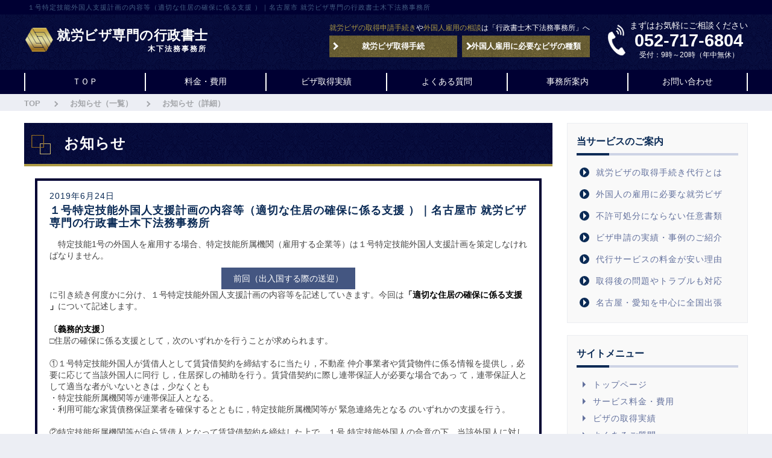

--- FILE ---
content_type: text/html; charset=UTF-8
request_url: https://syurovisa-shinsei.jp/%EF%BC%91%E5%8F%B7%E7%89%B9%E5%AE%9A%E6%8A%80%E8%83%BD%E5%A4%96%E5%9B%BD%E4%BA%BA%E6%94%AF%E6%8F%B4%E8%A8%88%E7%94%BB%E3%81%AE%E5%86%85%E5%AE%B9%E7%AD%89%EF%BC%88%E9%81%A9%E5%88%87%E3%81%AA%E4%BD%8F
body_size: 15917
content:
<!DOCTYPE html>
<html lang="ja">
<head>
<meta charset="UTF-8">

<!-- お知らせ 詳細 -->
<title>１号特定技能外国人支援計画の内容等（適切な住居の確保に係る支援 ）｜名古屋市 就労ビザ専門の行政書士木下法務事務所</title>
<meta property="og:title" content="１号特定技能外国人支援計画の内容等（適切な住居の確保に係る支援 ）｜名古屋市 就労ビザ専門の行政書士木下法務事務所" />
<meta property="og:description" content="就労ビザの取得・変更・更新などの申請手続きを格安で代行するビザ専門の行政書士木下法務事務所の最新のお知らせ情報です。" />
<meta name="description" content="就労ビザの取得・変更・更新などの申請手続きを格安で代行するビザ専門の行政書士木下法務事務所の最新のお知らせ情報です。">
<meta name="keywords" content="就労ビザ,取得,手続き,申請,外国人,雇用,名古屋,愛知">


<meta property="og:type" content="website" />
<meta property="og:url" content="https://syurovisa-shinsei.jp/" />
<meta property="og:site_name" content="名古屋｜就労ビザ専門の行政書士事務所 取得手続きをします。【企業雇用専門】" />
<meta name="viewport" content="width=device-width,initial-scale=1.0,user-scalable=no,maximum-scale=1">
<meta http-equiv="X-UA-Compatible" content="IE=edge,chrome=1">
<link rel="shortcut icon" type="image/x-icon" href="https://syurovisa-shinsei.jp/wp-content/themes/underscores/img/favicon.ico">
<link rel="stylesheet" href="https://syurovisa-shinsei.jp/wp-content/themes/underscores/css/import.css?v=1" type="text/css" />
<link rel="stylesheet" href="http://fonts.googleapis.com/earlyaccess/notosansjapanese.css">

<!-- Global site tag (gtag.js) - Google Analytics -->
<script async src="https://www.googletagmanager.com/gtag/js?id=UA-133169841-1"></script>
<script>
 window.dataLayer = window.dataLayer || [];
 function gtag(){dataLayer.push(arguments);}
 gtag('js', new Date());

 gtag('config', 'UA-133169841-1');
</script>
</head>
<body id="top">


<div id="header">
<!-- お知らせ -->
<h1 class="wid">１号特定技能外国人支援計画の内容等（適切な住居の確保に係る支援 ）｜名古屋市 就労ビザ専門の行政書士木下法務事務所</h1>

	<div class="box"><div class="wid">
		<a href="https://syurovisa-shinsei.jp" class="logo"><em>就労ビザ専門の行政書士</em><span>木下法務事務所</span></a>
		<a href="tel:0527176804" class="tel"><span>まずはお気軽にご相談ください</span><span>052-717-6804</span><span>受付：9時～20時（年中無休）</span></a>
		<div class="menu">
			<a href="https://syurovisa-shinsei.jp/office"><strong class="st"><strong>就労ビザの取得申請手続き</strong>や<strong>外国人雇用の相談</strong>は<span>「行政書士木下法務事務所」へ</span></strong></a>
			<a href="https://syurovisa-shinsei.jp#about"><em>就労ビザ取得手続</em></a>
			<a href="https://syurovisa-shinsei.jp#visatype"><em>外国人雇用に必要なビザの種類</em></a>
		</div><!-- .menu -->
	</div></div><!-- div.wid --><!-- div.box -->
	<ul class="wid">
		<li><a href="https://syurovisa-shinsei.jp"><span>ＴＯＰ</span></a></li>
		<li><a href="https://syurovisa-shinsei.jp/charge"><span>料金・費用</span></a></li>
		<li><a href="https://syurovisa-shinsei.jp/success"><span>ビザ取得実績</span></a></li>
		<li><a href="https://syurovisa-shinsei.jp/faq"><span>よくある質問</span></a></li>
		<li><a href="https://syurovisa-shinsei.jp/office"><span>事務所案内</span></a></li>
		<li><a href="https://syurovisa-shinsei.jp/contact"><span>お問い合わせ</span></a></li>
	</ul><!-- ul.wid -->
<!--  -->
	<div class="snsbox">
		<a href="http://line.naver.jp/R/msg/text/?%e3%81%93%e3%82%93%e3%81%aa%e6%84%9f%e3%81%98%e3%81%a7%e5%a5%bd%e3%81%8d%e3%81%aa%e6%96%87%e5%ad%97%e3%81%a8%ef%bc%b5%ef%bc%b2%ef%bc%ac%e3%82%92%e5%85%a5%e5%8a%9b%e3%81%a7%e3%81%8d%e3%81%be%e3%81%99%e3%80%82http%3a%2f%2fgoogle%2ecom%2f%0d%0a%0d%0a%e3%81%93%e3%82%93%e3%81%aa%e6%84%9f%e3%81%98%e3%81%a7%e6%94%b9%e8%a1%8c%e3%82%82%e3%81%a7%e3%81%8d%e3%81%be%e3%81%99%e3%80%82%0d%0a%0d%0a%e5%85%a5%e5%8a%9b%e3%81%a7%e3%81%8d%e3%82%8b%e6%96%87%e5%ad%97%e6%95%b0%e3%81%af%e6%9c%80%e5%a4%a72000%e6%96%87%e5%ad%97%28%e5%85%a8%e8%a7%92%29%e3%81%a8%e3%81%aa%e3%82%8a%e3%81%be%e3%81%99%e3%80%82" class="line"><img src="https://syurovisa-shinsei.jp/wp-content/themes/underscores/img/snsbt_line.png" width="82" height="20" alt="てすとです"></a>
	</div>

</div><!-- #header -->


<!-- このページはsingleぴーえいちぴーです。<br><br><br><br> -->

<div id="hierarchy">
	<ol itemscope itemtype="http://schema.org/BreadcrumbList" class="wid">
	<li itemprop="itemListElement" itemscope itemtype="http://schema.org/ListItem"><a itemscope itemtype="http://schema.org/Thing" itemprop="item" href="https://syurovisa-shinsei.jp"><span itemprop="name">TOP</span></a><meta itemprop="position" content="1" /></li>
	<li itemprop="itemListElement" itemscope itemtype="http://schema.org/ListItem"><a itemscope itemtype="http://schema.org/Thing" itemprop="item" href="https://syurovisa-shinsei.jp/news"><span itemprop="name">お知らせ（一覧）</span></a><meta itemprop="position" content="2" /></li>
	<li>お知らせ（詳細）</li>
	</ol>
</div>


<div id="levcont">
	<div id="boxwrap">

		<div id="mainbox">
			<h2>お知らせ</h2>
			<div class="contarea">
				<div id="news">
					<ul>
					<article id="post-1473" class="post-1473 post type-post status-publish format-standard hentry category-1">
					<li>
					<span>2019年6月24日</span>
					<h3><a href="https://syurovisa-shinsei.jp/%ef%bc%91%e5%8f%b7%e7%89%b9%e5%ae%9a%e6%8a%80%e8%83%bd%e5%a4%96%e5%9b%bd%e4%ba%ba%e6%94%af%e6%8f%b4%e8%a8%88%e7%94%bb%e3%81%ae%e5%86%85%e5%ae%b9%e7%ad%89%ef%bc%88%e9%81%a9%e5%88%87%e3%81%aa%e4%bd%8f">１号特定技能外国人支援計画の内容等（適切な住居の確保に係る支援 ）｜名古屋市 就労ビザ専門の行政書士木下法務事務所</a></h3>
					<div>
						<p>
						<p>　特定技能1号の外国人を雇用する場合、特定技能所属機関（雇用する企業等）は１号特定技能外国人支援計画を策定しなければなりません。<a href="http://syurovisa-shinsei.jp/%ef%bc%91%e5%8f%b7%e7%89%b9%e5%ae%9a%e6%8a%80%e8%83%bd%e5%a4%96%e5%9b%bd%e4%ba%ba%e6%94%af%e6%8f%b4%e8%a8%88%e7%94%bb%e3%81%ae%e5%86%85%e5%ae%b9%e7%ad%89%ef%bc%88%e5%87%ba%e5%85%a5%e5%9b%bd%e3%81%99">前回（出入国する際の送迎）</a>に引き続き何度かに分け、１号特定技能外国人支援計画の内容等を記述していきます。今回は<strong>「適切な住居の確保に係る支援 」</strong>について記述します。</p><p>&nbsp;</p><p><strong>〔義務的支援〕</strong></p><p>□住居の確保に係る支援として，次のいずれかを行うことが求められます。</p><p>&nbsp;</p><p>①１号特定技能外国人が賃借人として賃貸借契約を締結するに当たり，不動産 仲介事業者や賃貸物件に係る情報を提供し，必要に応じて当該外国人に同行 し，住居探しの補助を行う。賃貸借契約に際し連帯保証人が必要な場合であっ て，連帯保証人として適当な者がいないときは，少なくとも</p><p>・特定技能所属機関等が連帯保証人となる。</p><p>・利用可能な家賃債務保証業者を確保するとともに，特定技能所属機関等が 緊急連絡先となる のいずれかの支援を行う。</p><p>&nbsp;</p><p>②特定技能所属機関等が自ら賃借人となって賃貸借契約を締結した上で，１号 特定技能外国人の合意の下，当該外国人に対して住居として提供する。</p><p>&nbsp;</p><p>③特定技能所属機関が所有する社宅等を，１号特定技能外国人の合意の下， 当該外国人に対して住居として提供する。</p><p>&nbsp;</p><p>□居室の広さは，一般的に我が国に相当数存在する居室の面積等を考慮し，１人 当たり 7.5 ㎡以上を満たすことが求められます（ただし，技能実習２号等から特定 技能１号へ在留資格を変更する場合等であって，特定技能所属機関が既に確保 している社宅等の住居に居住することを希望する場合を除く。）。</p><p>&nbsp;</p><p><strong>〔任意的支援〕</strong></p><p>□１号特定技能外国人に係る特定技能雇用契約の解除・終了後，次の受入先が 決まるまでの間，住居の確保の必要性が生じた場合には，直近の特定技能所属機関等は，上記の支援を行うことなどにより当該外国人の日常生活の安定・継続 性に支障が生じないよう配慮することが望まれます。<br /> </p><p>&nbsp;</p><ul><li>　名古屋市の行政書士木下法務事務所では、就労ビザの中でも特に「技術・人文知識・国際業務」、「企業内転勤」を専門としていますので、その経験、知識、ノウハウを活かし、高い許可率を誇っています。ご相談は無料ですので、お気軽にお問い合わせください。<br />　また、今年４月から新しい在留資格「特定技能」が創設されました。「特定技能」の申請や「登録支援機関」の登録申請も承っておりますので、こちらに関してもお気軽にお問い合わせください。</li></ul></p>
					</div>
					</li>
					</article>					</ul>
					<a href="https://syurovisa-shinsei.jp/news" class="backbt">記事一覧へ戻る</a>
				</div><!-- #news -->

			</div><!-- .contarea -->
		</div><!-- #mainbox -->

		<div id="sidebox">
			<div class="com servicemenu">
				<h3>当サービスのご案内</h3>
				<ul>
				<li><a href="https://syurovisa-shinsei.jp#about">就労ビザの取得手続き代行とは</a></li>
				<li><a href="https://syurovisa-shinsei.jp#visatype">外国人の雇用に必要な就労ビザ</a></li>
				<li><a href="https://syurovisa-shinsei.jp#anydoc">不許可処分にならない任意書類</a></li>
				<li><a href="https://syurovisa-shinsei.jp#success">ビザ申請の実績・事例のご紹介</a></li>
				<li><a href="https://syurovisa-shinsei.jp#price">代行サービスの料金が安い理由</a></li>
				<li><a href="https://syurovisa-shinsei.jp#support">取得後の問題やトラブルも対応</a></li>
				<li><a href="https://syurovisa-shinsei.jp#visit">名古屋・愛知を中心に全国出張</a></li>
				</ul>
			</div><!-- .servicemenu -->
			<div class="com sitemenu">
				<h3>サイトメニュー</h3>
				<ul>
				<li><a href="https://syurovisa-shinsei.jp">トップページ</a></li>
				<li><a href="https://syurovisa-shinsei.jp/charge">サービス料金・費用</a></li>
				<li><a href="https://syurovisa-shinsei.jp/success">ビザの取得実績</a></li>
				<li><a href="https://syurovisa-shinsei.jp/faq">よくあるご質問</a></li>
				<li><a href="https://syurovisa-shinsei.jp/tips">知っ得！ビザの豆知識</a></li>
				<li><a href="https://syurovisa-shinsei.jp/area">対応エリア</a></li>
				<li><a href="https://syurovisa-shinsei.jp/office">当事務所のご案内</a></li>
				<li><a href="https://syurovisa-shinsei.jp/news">お知らせ</a></li>
				<li><a href="https://syurovisa-shinsei.jp/sitemap">サイトマップ</a></li>
				<li><a href="https://syurovisa-shinsei.jp/contact">お問い合わせ</a></li>
				</ul>
			</div><!-- .sitemenu -->
		</div><!-- #sidebox -->
	</div><!-- #boxwrap -->
</div><!-- #levcont -->


<div id="footer">
	<!-- <div class="sankaku"></div> -->
	<div id="contact">
		<h2>ビザ申請したい方<span>下記フォームまたはお電話よりお気軽にお問い合わせください</span></h2>
		<div id="contact-tel">
			<a href="tel:0527176804">
			<img src="https://syurovisa-shinsei.jp/wp-content/themes/underscores/img/contact_telicon.png">
			<h3>お電話でのお問い合わせ</h3>
			<b>052-717-6804</b><span>受付：9時～20時（年中無休）</span>
			</a>
		</div><!-- #contact-tel -->
		<div id="contact-mail">
			<img src="https://syurovisa-shinsei.jp/wp-content/themes/underscores/img/contact_mainicon.png">
			<h3>メールでのお問い合わせ<span>※メールでのお問い合わせ後は3営業日以内に担当者より連絡をさせて頂きます。</span></h3>

			<!-- エラーメッセージ -->
			
			<!-- フォーム -->
			<form class="form-horizontal" name="contactform" role="form" method="post" action="" novalidate>
			<ul>
				<li><h4>お名前<span>必須</span></h4><div><input type="text" name="contact_data[name]" placeholder="お名前" value=""></div></li>
				<li><h4>電話番号<span>必須</span></h4><div><input type="tel" name="contact_data[tel]" placeholder="電話番号（※ハイフン無しで入力してください）" value=""></div></li>
				<li><h4>メールアドレス<span>必須</span></h4><div><input type="email" name="contact_data[email]" placeholder="メールアドレス" value=""></div></li>
				<li><h4>お問い合せ内容<span>必須</span></h4><div><textarea name="contact_data[message]" placeholder="お問い合わせ内容を入力してください"></textarea></div></li>
			</ul>
			<input type="submit" value="入力内容を確認する" name="btnSubmit" class="submitbt">
			<input type="hidden" name="act" value="2">
			</form>

		</div><!-- #contat-mail -->
	</div><!-- #contact -->
	<a href="#top" class="pagetop">ページ先頭に戻る</a>

	<div id="footermenu">
		<ul class="flexbox">
		<li><a href="https://syurovisa-shinsei.jp">トップ</a></li>
		<li><a href="https://syurovisa-shinsei.jp/news">お知らせ</a></li>
		<li><a href="https://syurovisa-shinsei.jp/charge">料金・費用</a></li>
		<li><a href="https://syurovisa-shinsei.jp/success">ビザ取得実績</a></li>
		<li><a href="https://syurovisa-shinsei.jp/faq">よくある質問</a></li>
		<li><a href="https://syurovisa-shinsei.jp/tips">ビザの豆知識</a></li>
		<li><a href="https://syurovisa-shinsei.jp/area">対応エリア</a></li>
		<li><a href="https://syurovisa-shinsei.jp/office">事務所のご案内</a></li>
		<li><a href="https://syurovisa-shinsei.jp/sitemap">サイトマップ</a></li>
		<li><a href="https://syurovisa-shinsei.jp/contact">お問い合わせ</a></li>
		</ul>
	</div><!-- #footermenu -->
	<!-- バナー -->
	<div class="bannerbox">
		<div class="bannerbox_inner">
			<div class="bannerbox_item">
				<a href="http://bridgeroots.com/" target="_blank"><img src="https://syurovisa-shinsei.jp/wp-content/themes/underscores/img/banner/banner_01.jpg" alt="弁護士法人ブリッジルーツ"></a>
			</div>
			<div class="bannerbox_item">
				<a href="http://getvisa.biz/" target="_blank"><img src="https://syurovisa-shinsei.jp/wp-content/themes/underscores/img/banner/banner_03.jpg" alt="結婚ビザのご案内"></a>
			</div>
			<div class="bannerbox_item">
				<a href="http://tsubasa-office.net/" target="_blank"><img src="https://syurovisa-shinsei.jp/wp-content/themes/underscores/img/banner/banner_04.jpg" alt="相続・遺言・相談ステーション"></a>
			</div>
			<div class="bannerbox_item">
				<a href="http://masaki-web.com/" target="_blank"><img src="https://syurovisa-shinsei.jp/wp-content/themes/underscores/img/banner/banner_05.jpg" alt="司法書士法人まさき事務所"></a>
			</div>
		</div>
	</div>
	<p class="copyright"><small>&copy; 2026 行政書士木下法務事務所 All Rights Reserved.</small></p>
</div><!-- #footer -->

<script type="text/javascript" src="http://ajax.googleapis.com/ajax/libs/jquery/1.11.1/jquery.min.js"></script>
<script type="text/javascript" src="https://syurovisa-shinsei.jp/wp-content/themes/underscores/js/scrolltop.js"></script>
</body>
</html>

--- FILE ---
content_type: text/css
request_url: https://syurovisa-shinsei.jp/wp-content/themes/underscores/css/import.css?v=1
body_size: 22
content:
@charset "UTF-8";
@import url("reset.css");
@import url("common.css?v=1");
@import url("hover.css");


--- FILE ---
content_type: text/css
request_url: https://syurovisa-shinsei.jp/wp-content/themes/underscores/css/reset.css
body_size: 856
content:
@charset "UTF-8";

html, body, div, span, applet, object, iframe,
h1, h2, h3, h4, h5, h6, p, blockquote, pre,
a, abbr, acronym, address, big, cite, code,
del, dfn, em, font, img, ins, kbd, q, s, samp,
small, strike, strong, sub, sup, tt, var,
b, u, i, center,
dl, dt, dd, ol, ul, li,
fieldset, form, label, legend,
table, caption, tbody, tfoot, thead, tr, th, td {
	margin: 0;
	padding: 0;
	border: 0;
	outline: 0;
	font-size: 100%;
	vertical-align: baseline;
	background: transparent;
	}

body {
	line-height: 1;
	}

ol, ul {
	list-style: none;
	}

blockquote, q {
	quotes: none;
	}

/* remember to define focus styles! */
:focus {
	outline: 0;
	}

/* remember to highlight inserts somehow! */
ins {
	text-decoration: none;
	}

del {
	text-decoration: line-through;
	}

/* tables still need 'cellspacing=&amp;amp;amp;amp;amp;quot;0&amp;amp;amp;amp;amp;quot;' in the markup */
table {
	border-collapse: collapse;
	border-spacing: 0;
	}


--- FILE ---
content_type: text/css
request_url: https://syurovisa-shinsei.jp/wp-content/themes/underscores/css/common.css?v=1
body_size: 75788
content:
*,ul,li,div,p,span,h1,h2,h3,h4,h5,h6,em,strong {
	box-sizing: border-box;
	-webkit-box-sizing: border-box;
	-moz-box-sizing: border-box;
	-o-box-sizing: border-box;
	-ms-box-sizing: border-box;
	margin: 0 auto;
	padding: 0;
	word-wrap: break-word;
	font-size: 1em;
	line-height: 1.2em;
	color: initial;
	opacity: 1;
	text-decoration: none;
	list-style: none;
	font-family: 'Noto Sans Japanese', sans-serif;
	font-size: 100%;
	font-style: normal;
	-webkit-appearance: none;
	}
html,
body {
	width: 100%;
	min-width: 320px;
	height: 100%;
	text-size-adjust: 100%;
	-webkit-text-size-adjust: 100%;
	-moz-text-size-adjust: 100%;
	-o-text-size-adjust: 100%;
	-ms-text-size-adjust: 100%;
	background: #eceef4;
	}
a {
	display: block;
	cursor: pointer;
	text-decoration: none;
	}
a:link,
a:visited,
a:hover,
a:active {
	text-decoration: none;
	}
/*
a:hover {
	opacity: 0.6;
	}
*/
img {
	display: block;
	margin: 0;
	}
.wid {
	max-width: 1200px;
	margin: 0 auto;
	}

/*---------------------------
			ヘッダー
---------------------------*/
/*----	header fixed時余白調整	----*/
#top {
	padding-top: 159px;
	}
@media screen and ( max-width:1070px ) {
#top {
	padding-top: 147px;
	}
}
@media screen and ( max-width:640px ) {
#top {
	padding-top: 0;
	}
}

#header {
	background: #000033;
	position: fixed;
	top: 0;
	width: 100%;
	z-index: 100;
	}
#header h1 {
	color: #425d82;
	font-size: 11px;
	font-weight: 500;
	padding: 0.5em;
	letter-spacing: 1px;
	}
#header .box {
	background: url("../img/header_boxbg.png") repeat;
	background-size: 100px 100px;
	overflow: auto;
	padding: 10px;
	}
/*---- ロゴ ----*/
#header .box .logo {
	display: table;
	float: left;
	background: url("../img/logotype.png") no-repeat 0 0;
	background-size: 50px 40px;
	padding-left: 54px;
	margin-top: 12px;
	}
#header .box .logo * {
	font-family: "游明朝", YuMincho, "ヒラギノ明朝 ProN W3", "Hiragino Mincho ProN", "HG明朝E", "ＭＳ Ｐ明朝", "ＭＳ 明朝", serif;
	color: #fff;
	}
#header .box .logo em {
	font-size: 22px;
	letter-spacing: 0.5px;
	font-weight: bold;
	}
#header .box .logo span {
	font-size: 12px;
	font-weight: bold;
	display: block;
	text-align: right;
	padding: 0.2em;
	letter-spacing: 2px;
	}
/*---- 電話番号 ----*/
#header .box .tel {
	display: table;
	float: right;
	background: url("../img/telicon.png") no-repeat 0 center;
	background-size: 29px 51px;
	padding-left: 36px;
	margin-left: 30px;
	margin-bottom: 8px;
	}
#header .box .tel span {
	color: #fff;
	display: block;
	text-align: center;
	}
#header .box .tel span:nth-child(1) {
	font-weight: 500;
	font-size: 14px;
	}
#header .box .tel span:nth-child(2) {
	font-weight: 700;
	font-size: 29px;
	}
#header .box .tel span:nth-child(3) {
	font-weight: 500;
	font-size: 12px;
	}
/*---- メニュー ----*/
#header .menu {
	display: table;
	float: right;
	margin-top: 5px;
	}
#header .menu a {
	font-size: 12px;
	}
#header .menu a:nth-child(1) .st {
	display: block;
	}
#header .menu a:nth-child(1) * {
	font-family: "游明朝", YuMincho, "ヒラギノ明朝 ProN W3", "Hiragino Mincho ProN", "HG明朝E", "ＭＳ Ｐ明朝", "ＭＳ 明朝", serif;
	font-weight: normal;
	color: #fff;
	margin-bottom: 0.5em;
	text-align: center;
	}
#header .menu a:nth-child(1) .st strong {
	color: #ad9a44;
	}
#header .menu a:nth-child(2) em {
	margin-right: 2%;
	}
#header .menu a:nth-child(2) em,
#header .menu a:nth-child(3) em {
	padding: 0.8em;
	width: 49%;
	background: url("../img/header_menubg.png") repeat;
	background-size: 100px 100px;
	float: left;
	display: block;
	position: relative;
	text-align: center;
	color: #fff;
	font-size: 13px;
/*	font-weight: 500;*/
	letter-spacing: 0;
	font-family: "游明朝", YuMincho, "ヒラギノ明朝 ProN W3", "Hiragino Mincho ProN", "HG明朝E", "ＭＳ Ｐ明朝", "ＭＳ 明朝", serif;
	font-weight: bold;
	}
#header .menu a:nth-child(2) em::before,
#header .menu a:nth-child(3) em::before {
	content: "";
	display: block;
	content: '';
	width: 6px;
	height: 6px;
	border-right: 3px solid rgba(255,255,255,1);
	border-bottom: 3px solid rgba(255,255,255,1);
	-webkit-transform: rotate(315deg);
	transform: rotate(315deg);
	position: absolute;
	top: 50%; left: 2%;
	margin-top: -4.5px;
	}
/*	ブレイクポイント1070px	*/
@media screen and ( max-width:1070px ) {
#top {
	padding-top: 158px;
	}
#header .box {
	padding: 15px 5px;
	}
#header .box .logo {
	background-size: 36px 29px;
	padding-left: 38px;
	margin-top: 14px;
	}
#header .box .logo em {
	font-size: 15px;
	}
#header .box .logo span {
	font-size: 10px;
	}
#header .box .tel {
	background-size: 19px 33px;
	padding-left: 18px;
	margin-left: 5px;
	margin-bottom: 0;
	margin-top: 8px;
	}
#header .box .tel span:nth-child(1) {
	font-size: 10px;
	}
#header .box .tel span:nth-child(2) {
	font-size: 20px;
	}
#header .box .tel span:nth-child(3) {
	font-size: 10px;
	}
#header .menu {
	width: 39%;
	margin-top: -2px;
	}
#header .menu a:nth-child(1) .st {
	font-size: 10px;
	line-height: 1.3em;
	letter-spacing: 1px;
	margin-bottom: 0;
	}
#header .menu a:nth-child(1) span {
	display: inline-block;
	}
#header .menu a:nth-child(2) em,
#header .menu a:nth-child(3) em {
	font-size: 12px;
	padding: 5px 16px 5px 16px;
	}
#header .menu a:nth-child(2) em::before,
#header .menu a:nth-child(3) em::before {
	width: 6px;
	height: 6px;
	border-right: 2px solid rgba(255,255,255,1);
	border-bottom: 2px solid rgba(255,255,255,1);
	-webkit-transform: rotate(315deg);
	transform: rotate(315deg);
	position: absolute;
	top: 50%; left: 1%;
	margin-top: -4px;
	}
}
/*	ブレイクポイント640px	*/
@media screen and ( max-width:640px ) {
#top {
	padding-top: 0;
	}
#header {
	position: static;
	}
#header h1 {
	font-size: 9.4px;
	padding: 0.4em;
	letter-spacing: 0;
	}
#header .box {
	padding: 5px 0 0 0;
	}
#header .box .logo {
	background-position: 0 6px;
	background-size: 30px 24px;
	padding-left: 33px;
	margin-top: 3px;
	margin-left: 3px;
	}
#header .box .logo em {
	font-size: 12px;
	}
#header .box .logo span {
	font-size: 9px;
	letter-spacing: 1.5px;
	}
#header .box .tel {
	background-size: 16px 28px;
	padding-left: 18px;
	margin: 1px 5px 10px 0;
	}
#header .box .tel span:nth-child(1) {
	font-size: 8px;
	color: #fff295;
	}
#header .box .tel span:nth-child(2) {
	font-size: 16px;
	margin-bottom: 1px;
	color: #fff295;
	}
#header .box .tel span:nth-child(3) {
	font-size: 8px;
	}
#header .menu {
	width: 100%;
	background: #000033;
	padding: 5px;
	}
#header .menu a:nth-child(1) .st {
	font-size: 10px;
	line-height: 1.2em;
	letter-spacing: 1px;
	display: block;
	}
#header .menu a:nth-child(1) span {
	margin-bottom: 5px;
	}

#header .menu a:nth-child(2) em,
#header .menu a:nth-child(3) em {
	font-size: 9px;
	padding: 10px 0 10px 0;
	}
#header .menu a:nth-child(2) em::before,
#header .menu a:nth-child(3) em::before {
	border: 0;
	margin-top: -4px;
	}
}
/*	ブレイクポイント 641px以上	*/
@media screen and ( min-width:641px ) {
/*	リンク無効化	*/
#header .box a.tel {
	pointer-events: none;
	}
}
/*---------------------------
			グローバルナビ
---------------------------*/
#header ul {
	overflow: auto;
	width: 100%;
	max-width: 1200px;
	margin: auto;
	}
#header ul li {
	float: left;
	width: 16.66666666666667%;
	padding: 5px 0;
	}
#header ul li:last-child a {
	border-right: 2px solid #fff;
	}
#header ul li a {
	text-align: center;
	border-left: 2px solid #fff;
	}
#header ul li a span {
	font-family: "游明朝", YuMincho, "ヒラギノ明朝 ProN W3", "Hiragino Mincho ProN", "HG明朝E", "ＭＳ Ｐ明朝", "ＭＳ 明朝", serif;
	color: #fff;
	font-size: 14px;
	padding: 0.5em;
	display: block;
	}

/*	flexbox	*/
.flexbox {
	display:-webkit-box;
	display:-moz-box;
	display:-ms-box;
	display:-webkit-flexbox;
	display:-moz-flexbox;
	display:-ms-flexbox;
	display:-webkit-flex;
	display:-moz-flex;
	display:-ms-flex;
	display:flex;
	-webkit-box-lines:multiple;
	-moz-box-lines:multiple;
	-webkit-flex-wrap:wrap;
	-moz-flex-wrap:wrap;
	-ms-flex-wrap:wrap;
	flex-wrap:wrap;
	/*justify-content: space-between;*/
	justify-content: center;
	}

/*	ブレイクポイント1070px以下	*/
@media screen and ( max-width:1070px ) {
#header ul li a span {
	font-size: 12px;
	}
}
/*	ブレイクポイント640px以下	*/
@media screen and ( max-width:640px ) {
#header ul li {
	width: 33.33333333333333%;
	padding: 0 0 0.2em 0.2em;
	}
#header ul li:nth-child(1),
#header ul li:nth-child(2),
#header ul li:nth-child(3) {
	padding-top: 0.2em;
	}
#header ul li:nth-child(3),
#header ul li:nth-child(6) {
	padding-right: 0.2em;
	}
#header ul li a {
	background: #0b2b56;
	border: 0;
	padding: 8px 0 8px 3px;
	}
#header ul li:last-child a {
	border: 0;
	}
#header ul li a span {
	font-size: 10px;
	display: block;
	position: relative;
	}
#header ul li a span::before {
	display: block;
	content: '';
	width: 6px;
	height: 6px;
	border-right: 2px solid rgba(255,255,255,1);
	border-bottom: 2px solid rgba(255,255,255,1);
	-webkit-transform: rotate(315deg);
	transform: rotate(315deg);
	position: absolute;
	top: 50%; left: -0.5%;
	margin-top: -4px;
	}
}

/*---------------------------
			メインビジュアル
---------------------------*/
#mv {
	background: url("../img/mv_bg.jpg") no-repeat center 0;
	background-size: cover;
	padding: 9% 0;
	}
#mv a {
	width: 90%;
	max-width: 900px;
	display: table;
	margin: auto;
	background: url("../img/mv_boxbg.png") repeat;
	background-size: 320px 187px;
	padding: 10px;
	position: relative;
	}
#mv a p {
	background: url("../img/mv_boxornament.png") no-repeat center center;
	background-size: 880px 289px;
	text-align: center;
	min-height: 289px;
	position: relative;
	padding-top: 32px;
	}

/*----	キャッチコピー	----*/
#mv a p strong {
	display: block;
	margin-bottom: 20px;
	line-height: 1.3em;
	}
#mv a p strong,
#mv a p strong * {
	font-size: 36px;
	font-family: "游明朝", YuMincho, "ヒラギノ明朝 ProN W3", "Hiragino Mincho ProN", "HG明朝E", "ＭＳ Ｐ明朝", "ＭＳ 明朝", serif;
	font-weight: bold;
	letter-spacing: 2px;
	color: #000;
	}
/*	strong２行目の改行	*/
#mv a p strong span {
	display: block;
	}
#mv a p strong em {color: #0054c4;}
#mv a p strong b {color: #816b07;}

/*	段落用span改行	*/
#mv a p > span {
	display: block;
	}
/*	宣言	*/
#mv a p .declare {
	width: 76%;
	font-size: 15px;
	font-weight: 700;
	letter-spacing: 1px;
	height: 32px;
	line-height: 32px;
	color: #fff;
	position: relative;
	background-color: #ac0d0d;
	margin-bottom: 14px;
	}
#mv a p .declare::before,
#mv a p .declare::after {
	content: '';
	position: absolute;
	}
#mv a p .declare::before {
	top: 0;
	left: 0;
	z-index: 2;
	border-width: 16px 8px;
	border-style: solid;
	border-color: transparent;
	border-left-color: #fff;
	}
#mv a p .declare::after {
	top: 0;
	right: 0;
	z-index: 2;
	border-width: 16px 8px;
	border-style: solid;
	border-color: transparent;
	border-right-color: #fff;
	}
/*	セールスコピー	*/
#mv a p .sales {
	font-family: "游明朝", YuMincho, "ヒラギノ明朝 ProN W3", "Hiragino Mincho ProN", "HG明朝E", "ＭＳ Ｐ明朝", "ＭＳ 明朝", serif;
	font-weight: bold;
	color: #0054c4;
	font-size: 26px;
	letter-spacing: 2px;
	margin-bottom: 10px;
	}
/*	対象者	*/
#mv a p .target {
	color: #816b07;
	font-weight: 700;
	}
/*	ボタン	*/
#mv a p .consult {
	}
#mv a p .consult span {
	font-weight: 700;
	padding: 12px 0px 12px 12px;
	width: 155px;
	background: #ad9a44;
	display: block;
	text-align: center;
	color: #fff;
	font-size: 15px;
	letter-spacing: 1px;
	position: absolute;
	bottom: 0; right: 0;
	}
#mv a p .consult span::before {
	display: block;
	content: '';
	width: 8px;
	height: 8px;
	border-right: 4px solid rgba(255,255,255,1);
	border-bottom: 4px solid rgba(255,255,255,1);
	-webkit-transform: rotate(315deg);
	transform: rotate(315deg);
	position: absolute;
	top: 50%; left: 4%;
	margin-top: -4.5px;
	}

/*	ブレイクポイント1070px以下	*/
@media screen and ( max-width:1070px ) {
/*	CSSボーダー枠に変更	*/
#mv a p {
	background: none;
	border: 4px #ad9a44 solid;
	position: relative;
	z-index: 10;
	}
#mv a p:before {
	content: "";
	position: absolute;
	margin: 3px;
	border: 2px #ad9a44 solid;
	top: 0; right: 0;
	bottom: 0;
	left: 0;
	display: block;
	z-index: -10;
	}
#mv a p strong,
#mv a p strong * {
	font-size: 27px;
	letter-spacing: 1px;
	}
#mv a p .declare {
	width: 86%;
	letter-spacing: 0;
	}
#mv a p .sales {
	font-size: 20px;
	letter-spacing: 1px;
	margin-bottom: 10px;
	}
#mv a p .target {
	font-size: 15px;
	}
}
/*	ブレイクポイント640px以下	*/
@media screen and ( max-width:640px ) {
#mv a {
	width: 96%;
	padding: 4px;
	}
#mv a p {
	border: 4px #ad9a44 solid;
	padding: 14px 2px 58px 2px;
	min-height: 100%;
	}
#mv a p:before {
	margin: 1px;
	border: 1px #ad9a44 solid;
	}
#mv a p strong,
#mv a p strong * {
	font-size: 16px;
	letter-spacing: 0;
	margin-bottom: 10px;
	}
#mv a p .declare {
	width: 99%;
	font-size: 9px;
	margin-bottom: 8px;
	}
#mv a p .sales {
	font-size: 12px;
	letter-spacing: 0;
	margin-bottom: 2px;
	}
#mv a p .target {
	font-size: 8.5px;
	}
#mv a p .consult span {
	padding: 10px 0px 10px 10px;
	width: 155px;
	position: absolute;
	bottom: 6%; right: 50%;
	margin-right: -77.5px;
	}
#mv a p .consult span::before {
	display: block;
	content: '';
	width: 8px;
	height: 8px;
	border-right: 4px solid rgba(255,255,255,1);
	border-bottom: 4px solid rgba(255,255,255,1);
	-webkit-transform: rotate(315deg);
	transform: rotate(315deg);
	position: absolute;
	top: 50%; left: 4%;
	margin-top: -4.5px;
	}
}

/*---------------------------
			トップメニュー
---------------------------*/
#topmenu {
	background: url("../img/mv_boxbg.png") repeat;
	background-size: 320px 187px;
	overflow: auto;
	padding: 18px 10px 30px 10px;
	border-top: 5px solid #736738;
	border-bottom: 5px solid #736738;
	}

/*	CSS見出し □□	*/
#topmenu h2 {
	color: #242424;
	font-size: 18px;
	font-weight: 900;
	position: relative;
	margin: 0;
	padding: 0.5em 0.5em 0.5em 2.8em;
	letter-spacing: 1px;
	margin-bottom: 18px;
	}
#topmenu h2:before{
	content: "□";
	font-size: 30px;
	position: absolute;
	color: #cab670;
	top: 12px; left: 14px;
	}
#topmenu h2:after{
	content: "□";
	font-size: 35px;
	position: absolute;
	color: #986e20;
	top: 0; left: 0;
	}

/*----	お知らせ	----*/
#topicsmenu {
	float: left;
	width: 50%;
	}
#topicsmenu ul {
	border: 3px double #986e20;
	padding: 18px 20px;
	}
#topicsmenu ul li {
	margin-bottom: 5px;
	border-bottom: 1px dotted #262626;
	padding-bottom: 5px;
	}
#topicsmenu ul li a .date {
	font-size: 12px;
	color: #736738;
	display: block;
	}
#topicsmenu ul li a .tit {
	font-size: 14px;
	color: #262626;
	display: block;
	}

/*----	サービスのご案内	----*/
#servicemenu {
	float: left;
	width: 50%;
	padding: 0 50px 0 0;
	}
#servicemenu ul {
	}
#servicemenu ul li {
	margin-bottom: 5px;
	}
#servicemenu ul li a {
	border: solid 2px #816b07;
	}
#servicemenu ul li a span {
	font-size: 14px;
	font-weight: 500;
	color: #816b07;
	letter-spacing: 1.5px;
	padding: 5px 5px 5px 25px;
	display: block;
	position: relative;
	}
#servicemenu ul li a span::before {
	display: block;
	content: '';
	width: 7px;
	height: 7px;
	border-right: 3px solid #736738;
	border-bottom: 3px solid #736738;
	-webkit-transform: rotate(315deg);
	transform: rotate(315deg);
	position: absolute;
	top: 50%; left: 1%;
	margin-top: -4.5px;
	}
	
/*	ブレイクポイント640px以下	*/
@media screen and ( max-width:640px ) {
#topmenu {
	padding: 12px 10px 30px 10px;
	border-top: 5px solid #736738;
	border-bottom: 5px solid #736738;
	}
#topmenu h2 {
	margin-bottom: 10px;
	font-size: 16px;
	font-weight: 700;
	padding-left: 2.4em;
	}
#topmenu h2:before{
	font-size: 22px;
	top: 18px; left: 12px;
	}
#topmenu h2:after{
	font-size: 27px;
	top: 8px; left: 0px;
	}
#servicemenu {
	width: 100%;
	padding: 0;
	margin-bottom: 10px;
	}
#servicemenu ul li a span {
	font-size: 12px;
	padding-top: 10px;
	padding-bottom: 10px;
	letter-spacing: 0;
	}
#topicsmenu {
	width: 100%;
	}
#topicsmenu ul {
	padding: 10px;
	}
#topicsmenu ul li a .date {
	font-size: 11px;
	}
#topicsmenu ul li a .tit {
	font-size: 12px;
	}
}

/*---------------------------
			サービスのご案内
---------------------------*/
#about {
	background: url("../img/about_bg.png") repeat;
	background-size: 3px 3px;
	padding: 50px 2% 70px 2%;
	text-align: left;
	}
#about h2 {
	margin-bottom: 10px;
	font-size: 26px;
	font-weight: 900;
	letter-spacing: 2px;
	display: table;
	margin: auto;
	text-align: center;
	}
#about > span {
	display: table;
	margin: auto;
	border-bottom: 5px solid #000;
	padding: 10px 20px;
	font-size: 12px;
	font-weight: 700;
	letter-spacing: 2px;
	margin-bottom: 40px;
	}
#about strong {
	font-size: 34px;
	font-weight: 300;
	letter-spacing: 3px;
	display: table;
	margin-bottom: 30px;
	line-height: 1.4em;
	max-width: 885px;
	}
#about p {
	font-size: 14px;
	font-weight: 300;
	line-height: 1.5em;
	display: table;
	margin: auto;
	}

/*	ブレイクポイント640px以下	*/
@media screen and ( max-width:640px ) {
#about {
	padding: 25px 20px;
	}
#about h2 {
	font-size: 20px;
	}
#about > span {
	margin-bottom: 30px;
	}
#about strong {
	font-size: 18px;
	}
#about p {
	font-size: 11px;
	}
}
/*---------------------------
			５つの特徴
---------------------------*/
#features {
	position: relative;
	padding: 50px 2%;
	background: url("../img/features_bg.jpg") no-repeat center 0;
	background-size: cover;
	}
#features .sankaku {
	width: 0;
	height: 0;
	border: 30px solid transparent;
	border-top: 30px solid #f5f7fc;
	position: absolute;
	top: 0; left: 50%;
	margin-left: -15px;
	}
#features h3 {
		margin: auto;
	margin-bottom: 20px;
	display: table;
	font-size: 50px;
	font-weight: 900;
	color: #fff;
	}
#features ol {
	margin: auto;
	display: table;
	counter-reset: li;
	list-style: none;
	}
#features ol > li {
	position: relative;
	padding: 20px 10px 20px 65px;
	border-bottom: 2px dotted #fff;
	margin-bottom: 10px;
	font-size: 20px;
	font-weight: 700;
	color: #f3f4f6;
	letter-spacing: 2px;
	}
#features ol > li:before {
 content: counter(li) "";
 counter-increment: li;
 position: absolute;
 top: 50%;
 left: 0;
 margin-top: -25px;
 width: 50px;
 height: 50px;
 background: #ee8100;
 border-radius: 50px;
 color: #000033;
 line-height: 46px;
 font-size: 34px;
 font-weight: 900;
 text-align: center;
	}
#features ol > li span {
	color: #ee8100;
	}
/*	ブレイクポイント640px以下	*/
@media screen and ( max-width:640px ) {
#features {
	padding: 30px 3% 20px 3%;
	}
#features .sankaku {
	border: 20px solid transparent;
	border-top: 20px solid #f5f7fc;
	top: 0; left: 50%;
	margin-left: -15px;
	}
#features h3 {
	margin-bottom: 10px;
	font-size: 32px;
	}
#features ol > li {
	padding: 10px 0px 10px 45px;
	margin-bottom: 10px;
	font-size: 10px;
	letter-spacing: 1px;
	}
#features ol > li:before {
	margin-top: -20px;
	width: 30px;
	height: 30px;
	line-height: 30px;
 	font-size: 18px;
	}
#features ol > li span {
	color: #ee8100;
	}
}
/*---------------------------
					実例
---------------------------*/
#example {
	background: url("../img/header_boxbg.png") repeat;
	background-size: 100px 100px;
	padding: 50px 2% 50px 2%;
	}
#example h3 {
	color: #fff;
	display: table;
	margin: auto;
	font-size: 32px;
	font-weight: 700;
	margin-bottom: 40px;
	text-align: center;
	}
#example h3 span {
	display: table;
	margin: auto;
	font-size: 13px;
	color: #fff;
	padding: 10px 0;
	font-weight: 300;
	}

#example ul {
	margin: auto;
	display: table;
	}
#example ul li {
	width: 100%;
	display: table;
	margin-bottom: 30px;
	position: relative;
	}
#example ul li img {
	display: table-cell;
	}
#example ul li:nth-child(odd) img {
	margin-right: 20px;
	}
#example ul li:nth-child(even) img {
	margin-left: 20px;
	}
#example ul li p {
	background: #eceef4;
	color: #0b2b56;
	display: table-cell;
	vertical-align: middle;
	width: 100%;
	border-radius: 12px;
	font-size: 20px;
	font-weight: 700;
	position: relative;
	padding: 0 20px;
	text-align: center;
	letter-spacing: 1px;
	}
#example ul li:nth-child(odd) p:after {
	content: "";
	position: absolute;
	top: 50%; left: -12px;
	margin-top: -20px;
	display: block;
	width: 0px;
	height: 0px;
	border-style: solid;
	border-width: 20px 20px 20px 0;
	border-color: transparent #eceef4 transparent transparent;
	}
#example ul li:nth-child(even) img {
	margin-left: 20px;
	}
#example ul li:nth-child(even) p {
	background: #edf7db;
	}
#example ul li:nth-child(even) p:after {
	content: "";
	position: absolute;
	top: 50%; right: -12px;
	margin-top: -20px;
	display: block;
	width: 0px;
	height: 0px;
	border-style: solid;
	border-width: 20px 0 20px 20px;
	border-color: transparent transparent transparent #edf7db;
	}
/*	ブレイクポイント640px以下	*/
@media screen and ( max-width:640px ) {
#example {
	padding: 20px 2% 20px 2%;
	}
#example h3 {
	font-size: 13px;
	margin-bottom: 15px;
	}
#example h3 span {
	font-size: 11px;
	padding: 10px 0;
	}
#example ul li {
	margin-bottom: 10px;
	}
#example ul li img {
	width: 60px;
	}
#example ul li:nth-child(odd) img {
	margin-right: 10px;
	}
#example ul li:nth-child(even) img {
	margin-left: 10px;
	}
#example ul li p {
	font-size: 12px;
	font-weight: 300;
	padding: 0 10px;
	letter-spacing: 0;
	}
#example ul li:nth-child(odd) p:after {
	top: 50%; left: -8px;
	margin-top: -5px;
	border-width: 10px 10px 10px 0;
	border-color: transparent #eceef4 transparent transparent;
	}
#example ul li:nth-child(even) p:after {
	top: 50%; right: -8px;
	margin-top: -5px;
	border-width: 10px 0 10px 10px;
	border-color: transparent transparent transparent #edf7db;
	}
}

/*---------------------------
				ビザの種類
---------------------------*/
#visatype {
	padding: 70px 2% 50px 2%;
	}
#visatype h2 {
	font-size: 35px;
	font-weight: 700;
	color: #0b2b56;
	text-align: center;
	line-height: 1.6em;
	letter-spacing: 5px;
	}
#visatype img {
	margin: 50px auto;
	}
#visatype p {
	max-width: 900px;
	font-size: 16px;
	font-weight: 500;
	color: #0b2b56;
	display: table;
	line-height: 2.2em;
	margin: auto;
	margin-bottom: 50px;
	}
#visatype p span {
	color: #0b2b56;
	}
/*	マーカー	*/
#visatype p span {
	font-weight: 900;
	background: linear-gradient(transparent 60%, #f7f862 60%);
	}

/*	テーブル	*/
#visatype table {
	margin: auto;
	width: 100%;
	max-width: 920px;
	display: table;
	}
#visatype table td {
	border: 2px solid #0b2b56;
	display: table-cell;
	}
#visatype table tr:nth-child(1) td h3 {
	background: #0b2b56;
	padding: 10px;
	color: #fff;
	font-size: 22px;
	font-weight: 700;
	text-align: center;
	}
#visatype table tr:nth-child(2) td h4 {
	background: #317c3f;
	padding: 10px;
	color: #fff;
	font-size: 18px;
	font-weight: 700;
	text-align: center;
	}
/*	2個目以降のtrの中の最初のtd	左*/
#visatype table tr:nth-child(2) td:first-child {
	width: 40%;
	}
/*	2個目以降のtrの中の最初のtd	右*/
#visatype table tr:nth-child(2) td:last-child {
	width: 60%;
	}
/*	3個目以降のtrの中の最初のtd	　左側*/
#visatype table tr:nth-child(n + 3) td:first-child {
	font-weight: 500;
	color: #0b2b56;
	vertical-align: middle;
	}
/*	3個目以降のtrの中の最後のtd　右側	*/
#visatype table tr:nth-child(n + 3) td:last-child {
	font-weight: 300;
	color: #454545;
	}
/*	3個目以降のtrの中のtd全体*/
#visatype table tr:nth-child(n + 3) td {
	font-size: 16px;
	padding: 6px;
	padding-left: 20px;
	background: #fff;
	}

/*	ブレイクポイント640px以下	*/
@media screen and ( max-width:640px ) {
#visatype {
	padding-top: 30px;
	padding-bottom: 30px;
	}
#visatype h2 {
	font-size: 13px;
	display: table;
	letter-spacing: 0;
	}
#visatype img {
	margin: 20px auto;
	width: 50%;
	}
#visatype p {
	font-size: 12px;
	font-weight: 300;
	line-height: 1.6em;
	margin-bottom: 20px;
	}
#visatype p span {
	font-weight: 700;
	}
#visatype table tr:nth-child(1) td h3 {
	padding: 6px;
	font-size: 16px;
	}
#visatype table tr:nth-child(2) td h4 {
	padding: 6px;
	font-size: 12px;
	}
/*	3個目以降のtrの中の最後のtd　右側	*/
#visatype table tr:nth-child(n + 3) td:last-child {
	font-weight: 300;
	color: #454545;
	}
/*	3個目以降のtrの中のtd全体*/
#visatype table tr:nth-child(n + 3) td {
	font-size: 10px;
	padding: 4px;
	background: #fff;
	vertical-align: middle;
	line-height: 1em;
	}
}

/*---------------------------
	大別（就労ビザと身分ビザ）
---------------------------*/
#visadevided {
	background: url("../img/faq_bg.png") repeat;
	background-size: 320px 320px;
	padding: 20px 2%;
	}
#visadevided h4 {
	font-size: 20px;
	font-weight: 900;
	color: #317c3f;
	display: table;
	margin: auto;
	text-align: center;
	border-bottom: 4px solid #317c3f;
	padding: 10px;
	margin-bottom: 10px;
	}
#visadevided p {
	font-size: 15px;
	font-weight: 300;
	color: #555;
	display: table;
	margin: auto;
	padding: 10px;
	max-width: 760px;
	line-height: 1.4em;
	}

/*	ブレイクポイント640px以下	*/
@media screen and ( max-width:640px ) {
#visadevided {
	padding-top: 10px;
	padding-bottom: 10px;
	}
#visadevided h4 {
	font-size: 14px;
	margin-bottom: 5px;
	}
#visadevided p {
	font-size: 12px;
	padding: 10px;
	}
}
/*---------------------------
					豆知識
---------------------------*/
#visatips {
	background: url("../img/tips_bg.png") repeat;
	background-size: 3px 3px;
	padding: 25px 2%;
	}
#visatips h4 {
	font-size: 32px;
	font-weight: 900;
	color: #c3ff33;
	text-align: center;
	margin-bottom: 25px;
	}
#visatips ul {
	overflow: auto;
	width: 100%;
	max-width: 760px;
	margin-bottom: 5px;
	}
#visatips ul li {
	float: left;
	width: 49%;
	margin-bottom: 2%;
	}
#visatips ul li:nth-child(odd) {
	margin-right: 2%;
	}
#visatips ul li a {
	border: 4px solid #fff;
	padding: 10px;
	padding-left: 25px;
	font-size: 15px;
	font-weight: 700;
	color: #fff;
	position: relative;
	}
#visatips ul li a::before {
	display: block;
	content: '';
	width: 7px;
	height: 7px;
	border-right: 3px solid #fff;
	border-bottom: 3px solid #fff;
	-webkit-transform: rotate(315deg);
	transform: rotate(315deg);
	position: absolute;
	top: 50%; left: 1%;
	margin-top: -4.5px;
	}
#visatips .morebt {
	font-size: 15px;
	font-weight: 700;
	color: #317c3f;
	background: #fff;
	position: relative;
	display: table;
	margin: auto;
	padding: 15px 40px;
	letter-spacing: 1px;
	}
#visatips .morebt:before {
	display: block;
	content: '';
	width: 7px;
	height: 7px;
	border-right: 3px solid #317c3f;
	border-bottom: 3px solid #317c3f;
	-webkit-transform: rotate(315deg);
	transform: rotate(315deg);
	position: absolute;
	top: 50%; left: 3%;
	margin-top: -4.5px;
	}
/*	ブレイクポイント640px以下	*/
@media screen and ( max-width:640px ) {
#visatips {
	padding-top: 15px;
	padding-bottom: 15px;
	}
#visatips h4 {
	font-size: 20px;
	margin-bottom: 15px;
	}
#visatips ul {
	overflow: auto;
	width: 100%;
	}
#visatips ul li {
	float: none;
	width: 100%;
	margin-bottom: 2%;
	}
#visatips ul li:nth-child(odd) {
	margin-right: 0;
	}
#visatips ul li a {
	border: 2px solid #fff;
	padding: 6px;
	padding-left: 22px;
	font-size: 13px;
	}
#visatips .morebt {
	font-size: 13px;
	padding: 10px 30px;
	letter-spacing: 1px;
	}
}

/*---------------------------
			業者に頼むべき？
---------------------------*/
#specialist {
	background: url("../img/rule_bg.png") repeat;
	background-size: 1px 40px;
	padding: 50px 2%;
	}
#specialist h2 {
	font-size: 42px;
	font-weight: 900;
	color: #0b2b56;
	line-height: 1.5em;
	text-align: center;
	margin-bottom: 50px;
	}
#specialist .answer {
	background: #0b2b56;
	max-width: 1200px;
	margin: auto;
	overflow: auto;
	display: table;
	padding: 40px;
	margin-bottom: 50px;
	}
#specialist .answer h3 {
	font-size: 26px;
	color: #2b558e;
	text-align: center;
	display: table-cell;
	min-width: 280px;
	vertical-align: middle;
	}
#specialist .answer h3 span {
	font-size: 100px;
	color: #2b558e;
	display: block;
	}
#specialist .answer p {
	display: table-cell;
	vertical-align: middle;
	color: #eceef4;
	line-height: 1.5em;
	}
#specialist h4 {
	font-size: 28px;
	font-weight: 900;
	color: #0b2b56;
	line-height: 1.5em;
	text-align: center;
	margin-bottom: 50px;
	}
#specialist h4 span {
	color: #c40000;
	}
#specialist > span {
	display: block;
	text-align: center;
	font-size: 28px;
	font-weight: 900;
	color: #0b2b56;
	}
/*	ブレイクポイント640px以下	*/
@media screen and ( max-width:640px ) {
#specialist {
	padding: 30px 4%;
	background-size: 1px 20px;
	}
#specialist h2 {
	font-size: 12.5px;
	margin-bottom: 30px;
	}
#specialist .answer {
	background: #0b2b56;
	margin: auto;
	overflow: auto;
	display: block;
	padding: 20px 15px;
	margin-bottom: 30px;
	}
#specialist .answer h3 {
	font-size: 22px;
	display: block;
	}
#specialist .answer h3 span {
	font-size: 80px;
	margin-bottom: 15px;
	}
#specialist .answer p {
	display: block;
	line-height: 1.4em;
	font-size: 12px;
	}
#specialist h4 {
	font-size: 16px;
	line-height: 1.5em;
	margin-bottom: 30px;
	text-align: left;
	}
#specialist > span {
	font-size: 24px;
	}
}
/*---------------------------
				法律（警告）
---------------------------*/
#law {
	background: #990000;
	padding: 50px 2%;
	position: relative;
	}
#law .sankaku {
	width: 0;
	height: 0;
	border: 30px solid transparent;
	border-top: 30px solid #fbfbfb;
	position: absolute;
	top: 0; left: 50%;
	margin-left: -15px;
	}
#law .caution {
	background: url("../img/caution_bg.png") repeat;
	background-size: 132px 132px;
	max-width: 1200px;
	margin: auto;
	padding: 25px;
	}
#law .caution p {
	background: #990000;
	font-size: 32px;
	color: #fff;
	padding: 28px;
	text-align: center;
	font-family: "游明朝", YuMincho, "ヒラギノ明朝 ProN W3", "Hiragino Mincho ProN", "HG明朝E", "ＭＳ Ｐ明朝", "ＭＳ 明朝", serif;
	font-weight: bold;
	line-height: 1.8em;
	}
#law .caution p span {
	color: #ffff00;
	font-family: inherit;
	}
/*	ブレイクポイント640px以下	*/
@media screen and ( max-width:640px ) {
#law {
	padding: 30px 2%;
	}
#law .sankaku {
	width: 0;
	height: 0;
	border: 20px solid transparent;
	border-top: 20px solid #fbfbfb;
	position: absolute;
	top: 0; left: 50%;
	margin-left: -15px;
	}
#law .caution {
	padding: 15px;
	}
#law .caution p {
	font-size: 16px;
	padding: 12px;
	line-height: 1.5em;
	text-align: left;
	}
}
/*---------------------------
				任意書類
---------------------------*/
#anydoc {
	position: relative;
	padding: 80px 2%;
	background: url("../img/anydoc_bg.jpg") no-repeat center 0;
	background-size: cover;
	}
#anydoc .sankaku {
	width: 0;
	height: 0;
	border: 30px solid transparent;
	border-top: 30px solid #990000;
	position: absolute;
	top: 0; left: 50%;
	margin-left: -15px;
	}
#anydoc h3 {
	font-size: 42px;
	font-weight: 900;
	text-align: center;
	margin-bottom: 50px;
	line-height: 1.6em;
	}
#anydoc h3 em {
	color: #b30000;
	}
#anydoc p {
	display: table;
	margin: auto;
	line-height: 1.5em;
	margin-bottom: 50px;
	}
#anydoc b {
	display: block;
	margin: 20px auto;
	font-size: 22px;
	font-weight: 900;
	display: block;
	text-align: center;
	margin-bottom: 40px;
	}
#anydoc b span {
	display: inline-block;
	}
#anydoc a {
	background: #2057a1;
	background: -moz-linear-gradient(top,  #2057a1 0%, #02357b 100%);
	background: -webkit-linear-gradient(top,  #2057a1 0%,#02357b 100%);
	background: linear-gradient(to bottom,  #2057a1 0%,#02357b 100%);
	filter: progid:DXImageTransform.Microsoft.gradient( startColorstr='#2057a1', endColorstr='#02357b',GradientType=0 );
	border-radius: 12px;
	max-width: 800px;
	margin: auto;
	position: relative;
	padding: 30px 20px 40px 20px;
	display: block;
	}
#anydoc a::before {
	display: block;
	content: '';
	width: 24px;
	height: 24px;
	border-right: 12px solid #fff;
	border-bottom: 12px solid #fff;
	-webkit-transform: rotate(315deg);
	transform: rotate(315deg);
	position: absolute;
	top: 50%; left: 5%;
	margin-top: -18px;
	}
#anydoc a p {
	color: #fff;
	font-size: 20px;
	font-weight: 900;
	display: block;
	margin: auto;
	text-align: center;
	}
#anydoc a p span {
	display: block;
	font-size: 44px;
	color: #fff;
	margin-top: 5px;
	letter-spacing: 2px;
	text-indent: 5px;
	}
/*	ブレイクポイント640px以下	*/
@media screen and ( max-width:640px ) {
#anydoc {
	padding-top: 40px;
	padding-bottom: 25px;
	}
#anydoc .sankaku {
	border: 20px solid transparent;
	border-top: 20px solid #990000;
	margin-left: -15px;
	}
#anydoc h3 {
	font-size: 14px;
	margin-bottom: 15px;
	line-height: 1.3em;
	}
#anydoc p {
	font-size: 12px;
	padding: 0 10px;
	line-height: 1.2em;
	margin-bottom: 20px;
	}
#anydoc b {
	margin-bottom: 30px;
	font-size: 15px;
	}
#anydoc a {
	padding: 15px 0;
	display: block;
	}
#anydoc a::before {
	display: block;
	content: '';
	width: 7px;
	height: 7px;
	border-right: 3px solid #fff;
	border-bottom: 3px solid #fff;
	-webkit-transform: rotate(315deg);
	transform: rotate(315deg);
	position: absolute;
	top: 50%; left: 3%;
	margin-top: -4.5px;
	}
#anydoc a p {
	font-size: 9px;
	font-weight: 500;
	}
#anydoc a p span {
	font-size: 20px;
	font-weight: 900;
	margin-top: 2px;
	letter-spacing: 0px;
	text-indent: 0;
	}
}
/*---------------------------
			成功例（体験談）
---------------------------*/
#success {
	background: url("../img/success_bg.jpg") no-repeat center 0;
	padding: 80px 2%;
	background-size: cover;
	}
#success h2 {
	font-size: 35px;
	font-weight: 900;
	color: #fff;
	text-align: center;
	margin-bottom: 70px;
	}
#success ul {
	overflow: auto;
	max-width: 1200px;
	margin: auto;
	margin-bottom: 40px;
	}
#success ul li {
	background: rgba(255,255,255,0.9);
	float: left;
	width: 32%;
	margin-right: 2%;
	}
#success ul li:last-child {
	margin-right: 0;
	}
#success ul li img {
	width: 100%;
	}
#success ul li h3 {
	padding: 15px 20px;
	font-size: 17px;
	font-weight: 900;
	color: #333;
	}
#success ul li p {
	padding: 0 20px 20px 20px;
	font-size: 14px;
	color: #666;
	line-height: 1.4em;
	}
#success a {
	border: 4px solid #fff;
	display: table;
	padding: 15px 40px;
	margin: auto;
	color: #fff;
	font-size: 15px;
	font-weight: 500;
	position: relative;
	}
#success a:before {
	display: block;
	content: '';
	width: 7px;
	height: 7px;
	border-right: 3px solid #fff;
	border-bottom: 3px solid #fff;
	-webkit-transform: rotate(315deg);
	transform: rotate(315deg);
	position: absolute;
	top: 50%; left: 5%;
	margin-top: -4.5px;
	}
/*	ブレイクポイント640px以下	*/
@media screen and ( max-width:640px ) {
#success {
	padding: 30px 2%;
	background-size: cover;
	}
#success h2 {
	font-size: 20px;
	margin-bottom: 30px;
	}
#success ul {
	overflow: auto;
	max-width: 1200px;
	margin: auto;
	margin-bottom: 10px;
	}
#success ul li {
	float: none;
	width: 100%;
	margin-right: 0;
	margin-bottom: 10px;
	}
#success ul li img {
	width: 100%;
	}
#success ul li h3 {
	padding: 10px 15px;
	font-size: 14px;
	}
#success ul li p {
	padding: 0 15px 10px 15px;
	font-size: 12px;
	}
}

/*---------------------------
			業界屈指の低料金
---------------------------*/
#price {
	background: #317c3f;
	padding-bottom: 50px;
	}
#price h2 {
	background: #0b2b56;
	font-size: 36px;
	font-weight: 900;
	color: #fff;
	text-align: center;
	padding: 50px 0;
	margin-bottom: 40px;
	}
#price p.desc {
	text-align: center;
	color: #fff;
	font-size: 18px;
	font-weight: 700;
	line-height: 1.5em;
	margin-bottom: 40px;
	}
#price .reason {
	background: url("../img/reason_bg.png") repeat;
	background-size: 3px 3px;
	display: table;
	margin: auto;
	padding: 30px;
	margin-bottom: 50px;
	}
#price .reason h3 {
	font-size: 26px;
	font-weight: 900;
	color: #ffff00;
	text-align: center;
	margin-bottom: 25px;
	}
#price .reason h3 span {
	display: inline-block;
	color: inherit;
	}
#price .reason ul {
	display: table;
	margin: auto;
	}
#price .reason ul li {
	font-size: 20px;
	font-weight: 500;
	color: #fff;
	margin: auto;
	margin-bottom: 15px;
	letter-spacing: 1px;
	}
#price .reason ul li:last-child {
	margin: 0;
	}
#price > h3 {
	background: #f3f4f6;
	padding: 30px 0;
	font-size: 34px;
	color: #317c3f;
	text-align: center;
	margin-bottom: 40px;
	}
#price .message {
	font-size: 24px;
	font-weight: 700;
	color: #fff;
	text-align: center;
	margin-bottom: 40px;
	}
#price .notes {
	display: table;
	margin: auto;
	font-size: 14px;
	color: #d9d9d9;
	}
/*	ブレイクポイント640px以下	*/
@media screen and ( max-width:640px ) {
#price {
	padding-bottom: 30px;
	}
#price h2 {
	font-size: 13px;
	padding: 15px 2%;
	margin-bottom: 15px;
	}
#price p.desc {
	font-size: 12px;
	font-weight: 300;
	line-height: 1.3em;
	margin-bottom: 20px;
	padding: 0 3%;
	text-align: left;
	}
#price .reason {
	width: 90%;
	margin: auto;
	padding: 15px;
	margin-bottom: 25px;
	}
#price .reason h3 {
	font-size: 13px;
	margin-bottom: 15px;
	}
#price .reason ul li {
	font-size: 12px;
	margin-bottom: 15px;
	letter-spacing: 0;
	}
#price .reason ul li:last-child {
	margin: 0;
	}
#price > h3 {
	padding: 15px 0;
	font-size: 22px;
	margin-bottom: 20px;
	}
#price .message {
	font-size: 11px;
	width: 90%;
	margin: auto;
	margin-bottom: 20px;
	text-align: left;
	}
#price .notes {
	font-size: 11px;
	width: 90%;
	margin: auto;
	}
}
/*---------------------------
	安心サポート（雇用後のトラブル）
---------------------------*/
#support {
	}
#support h2 {
	background: #0b2b56;
	font-size: 36px;
	font-weight: 900;
	color: #fff;
	text-align: center;
	padding: 50px 0;
	}
#support .trouble {
	background: url("../img/trouble_bg.jpg") no-repeat center 0;
	background-size: cover;
	padding: 50px 2%;
	}
#support .trouble p {
	font-size: 22px;
	font-weight: 900;
	color: #0b2b56;
	text-align: center;
	line-height: 1.6em;
	margin-bottom: 50px;
	}
#support .trouble ol {
	background: #ccc;
	display: table;
	margin: auto;
	background: rgba(255,255,255,0.5);
	border: 10px solid rgba(0,0,0,0.2);
	padding: 40px 10%;
	}
#support .trouble ol li {
	font-size: 18px;
	font-weight: 700;
	color: #7a7213;
	margin-bottom: 20px;
	}
#support .trouble ol li:last-child {
	margin-bottom: 0;
	}
#support h3 {
	background: #0b2b56;
	font-size: 28px;
	font-weight: 900;
	color: #ffff00;
	text-align: center;
	padding: 30px 0;
	line-height: 1.3em;
	}
#support h3 span {
	display: inline-block;
	color: inherit;
	}
/*	ブレイクポイント640px以下	*/
@media screen and ( max-width:640px ) {
#support {
	}
#support h2 {
	font-size: 13px;
	padding: 15px 2%;
	}
#support .trouble {
	padding-top: 20px;
	padding-bottom: 30px;
	}
#support .trouble p {
	font-size: 13px;
	line-height: 1.4em;
	margin-bottom: 20px;
	font-weight: 500;
	text-align: left;
	
	}
#support .trouble ol {
	padding: 20px 5%;
	}
#support .trouble ol li {
	font-size: 12px;
	margin-bottom: 15px;
	font-weight: 500;
	}
#support h3 {
	font-size: 13px;
	padding: 15px 2%;
	}
}
/*---------------------------
		各種専門家を無料で紹介
---------------------------*/
#introduce {
	background: url("../img/introduce_bg.jpg") no-repeat center 0;
	background-size: 1920px 558px;
	min-height: 558px;
	position: relative;
	}
#introduce > div {
	position: absolute;
	top: 100px; left: 50%;
	margin-left: -428px;
	width: 545px;
	}
#introduce > div h4 {
	font-size: 20px;
	font-weight: 900;
	line-height: 1.5em;
	color: #0b2b56;
	margin-bottom: 25px;
	text-align: left;
	}
#introduce > div h4 span {
	color: #cb0000;
	}
#introduce > div h4 b {
	color: #317c3f;
	}
#introduce > div p {
	font-size: 14px;
	color: #555;
	line-height: 1.5em;
	}
/*	ブレイクポイント640px以下	*/
@media screen and ( max-width:640px ) {
#introduce {
	background: #5ebee5;
	padding: 20px 4%;
	min-height: 0;
	}
#introduce > div {
	position: relative;
	top: 0; left: 0;
	margin-left: 0;
	width: 100%;
	background: #fff;
	padding: 15px;
	}
#introduce > div h4 {
	font-size: 15px;
	line-height: 1.4em;
	margin-bottom: 15px;
	}
#introduce > div p {
	font-size: 12px;
	line-height: 1.4em;
	}
}

/*---------------------------
				よくある質問
---------------------------*/
#faq {
	background: url("../img/faq_bg.png") repeat;
	background-size: 320px 320px;
	padding: 50px 2%;
	}
#faq h2 {
	font-size: 30px;
	font-weight: 900;
	color: #317c3f;
	text-align: center;
	margin-bottom: 50px;
	}
#faq ul {
	overflow: auto;
	max-width: 1200px;
	margin: auto;
	margin-bottom: 30px;
	}
#faq ul li {
	background: #317c3f;
	float: left;
	width: 32%;
	margin-right: 2%;
	padding: 25px;
	}
#faq ul li:last-child {
	margin-right: 0;
	}
#faq ul li h3 {
	font-size: 20px;
	font-weight: 700;
	color: #fff;
	margin-bottom: 20px;
	}
#faq ul li p {
	font-size: 15px;
	color: #f0f0f0;
	line-height: 1.4em;
	}
#faq a {
	border: 4px solid #317c3f;
	display: table;
	padding: 15px 40px;
	margin: auto;
	color: #317c3f;
	font-size: 15px;
	font-weight: 500;
	position: relative;
	}
#faq a:before {
	display: block;
	content: '';
	width: 7px;
	height: 7px;
	border-right: 3px solid #317c3f;
	border-bottom: 3px solid #317c3f;
	-webkit-transform: rotate(315deg);
	transform: rotate(315deg);
	position: absolute;
	top: 50%; left: 5%;
	margin-top: -4.5px;
	}
/*	ブレイクポイント640px以下	*/
@media screen and ( max-width:640px ) {
#faq {
	padding: 30px 2%;
	}
#faq h2 {
	font-size: 20px;
	margin-bottom: 30px;
	}
#faq ul {
	margin-bottom: 10px;
	}
#faq ul li {
	float: none;
	width: 100%;
	margin-right: 0;
	margin-bottom: 10px;
	padding: 15px;
	}
#faq ul li h3 {
	font-size: 14px;
	margin-bottom: 10px;
	}
#faq ul li p {
	font-size: 12px;
	}
}

/*---------------------------
				来店不要
---------------------------*/
#visit > div {
	background: url("../img/visit_bg.jpg") no-repeat center 0;
	background-size: cover;
	min-height: 360px;
	text-align: center;
	padding: 140px 2%;
	}
#visit > div  h2 {
	font-size: 38px;
	font-weight: 900;
	color: #fff;
	margin-bottom: 10px;
	}
#visit > div  p {
	color: #fff;
	font-size: 23px;
	font-weight: 700;
	}
#visit h3 {
	background: #0b2b56;
	font-size: 18px;
	font-weight: 700;
	color: #fff;
	text-align: center;
	padding: 40px 0;
	line-height: 1.5em;
	letter-spacing: 1px;
	}
/*	ブレイクポイント640px以下	*/
@media screen and ( max-width:640px ) {
#visit > div {
	padding: 30px 2%;
	min-height: 0;
	}
#visit > div  h2 {
	font-size: 17px;
	margin-bottom: 15px;
	color: #c3ff33;
	}
#visit > div  p {
	color: #fff;
	font-size: 13px;
	font-weight: 500;
	}
#visit h3 {
	font-size: 11px;
	font-weight: 500;
	padding: 20px 0;
	line-height: 1.3em;
	letter-spacing: 0;
	}
}

/*---------------------------
			footer
---------------------------*/
#footer {
	position: relative;
	}
#footer .sankaku {
	width: 0;
	height: 0;
	border: 30px solid transparent;
	border-top: 30px solid #0b2b56;
	position: absolute;
	top: 0; left: 50%;
	margin-left: -15px;
	}

/*	電話＆メールエリア	*/
#footer #contact {
	padding: 50px 2%;
	}
#footer #contact h2 {
	font-size: 31px;
	font-weight: 900;
	color: #0b2b56;
	text-align: center;
	letter-spacing: 2px;
	margin-bottom: 50px;
	}
#footer #contact h2 span {
	display: block;
	font-size: 16px;
	font-weight: 500;
	color: #0b2b56;
	letter-spacing: 0px;
	margin-top: 8px;
	}
/*	ブレイクポイント640px以下	*/
@media screen and ( max-width:640px ) {
#footer #contact {
	padding: 20px 2%;
	}
#footer .sankaku {
	border: 20px solid transparent;
	border-top: 20px solid #0b2b56;
	top: 0; left: 50%;
	margin-left: -15px;
	}
#footer #contact h2 {
	font-size: 19px;
	letter-spacing: 1px;
	margin-bottom: 20px;
	}
#footer #contact h2 span {
	font-size: 9px;
	font-weight: 300;
	margin-top: 3px;
	}
}
/*----	電話でのお問い合わせ	----*/
#contact-tel {
	}
#contact-tel a {
	background: #fff;
	border: 12px solid #0b2b56;
	padding: 20px 0 30px 0;
	text-align: center;
	max-width: 1200px;
	margin: auto;
	letter-spacing: 2px;
	margin-bottom: 40px;
	}
#contact-tel a img {
	margin: 0 auto 20px auto;
	}
#contact-tel a h3 {
	font-size: 32px;
	font-weight: 900;
	color: #0b2b56;
	margin-bottom: 5px;
	}
#contact-tel a b {
	font-size: 80px;
	font-weight: 900;
	color: #0b2b56;
	display: block;
	margin-bottom: 5;
	}
#contact-tel a span {
	display: block;
	font-size: 18px;
	font-weight: 900;
	color: #0b2b56;
	}
/*	ブレイクポイント640px以下	*/
@media screen and ( max-width:640px ) {
#contact-tel a {
	border: 6px solid #0b2b56;
	padding: 10px 0 15px 0;
	letter-spacing: 0;
	margin-bottom: 20px;
	}
#contact-tel a img {
	width: 38px;
	margin-bottom: 6px;
	}
#contact-tel a h3 {
	font-size: 18px;
	font-weight: 700;
	margin-bottom: 0;
	}
#contact-tel a b {
	font-size: 34px;
	margin-bottom: 5;
	}
#contact-tel a span {
	font-size: 12px;
	font-weight: 300;
	}
}
/*	ブレイクポイント 641px以上	*/
@media screen and ( min-width:641px ) {
/*	リンク無効化	*/
#contact-tel a {
	pointer-events: none;
	}
}
/*----	メールでのお問い合わせ	----*/
#contact-mail {
	background: #fff;
	border: 12px solid #0b2b56;
	padding: 30px 0 30px 0;
	text-align: center;
	max-width: 1200px;
	margin: auto;
	}
#contact-mail img {
	margin: 0 auto 20px auto;
	}
#contact-mail h3 {
	font-size: 32px;
	font-weight: 900;
	color: #0b2b56;
	margin-bottom: 30px;
	letter-spacing: 2px;
	}
#contact-mail h3 span {
	display: block;
	font-size: 15px;
	font-weight: 300;
	color: #0b2b56;
	margin-top: 20px;
	letter-spacing: 0;
	}
/*	ブレイクポイント640px以下	*/
@media screen and ( max-width:640px ) {
#contact-mail {
	border: 6px solid #0b2b56;
	padding: 12px 0 15px 0;

	}
#contact-mail img {
	width: 38px;
	margin-bottom: 6px;
	}
#contact-mail h3 {
	font-size: 18px;
	font-weight: 700;
	margin-bottom: 15px;
	letter-spacing: 0;
	}
#contact-mail h3 span {
	font-size: 11px;
	font-weight: 300;
	width: 90%;
	margin: auto;
	margin-top: 10px;
	}
}

/*----	フォーム部分	----*/
#contact-mail ul {
	width: 80%;
	margin: auto;
	}
#contact-mail ul li {
	margin-bottom: 20px;
	display: table;
	width: 100%;
	}
/*		form項目 左側	*/
#contact-mail ul li h4 {
	display: table-cell;
	width: 25%;
	vertical-align: middle;
	color: #0b2b56;
	text-align: left;
	}
#contact-mail ul li h4 span {
	color: #fff;
	background: #cc0000;
	padding: 2px 4px;
	display: inline-block;
	text-align: center;
	font-size: 12px;
	font-weight: 300;
	margin-left: 8px;
	}
/*		formパーツ 右側	*/
#contact-mail ul li > div {
	display: table-cell;
	width: 75%;
	}
#contact-mail ul li > div input {
		width: 100%;
		height: 50px;
		border: 5px solid #0b2b56;
		background: #eceef4;
		padding: 10px;
		}
#contact-mail ul li > div textarea {
	resize: vertical;
	overflow: auto;
	height: 200px;
	width: 100%;
	border: 5px solid #0b2b56;
	background: #eceef4;
	padding: 10px;
	}
/*----	submitボタン	----*/
#contact-mail .submitbt {
	background: #0b2b56;
	color: #eceef4;
	font-size: 18px;
	font-weight: 700;
	padding: 25px 50px;
	border: none;
	letter-spacing: 2px;
	cursor: pointer;
	}
/*	ブレイクポイント640px以下	*/
@media screen and ( max-width:640px ) {
#contact-mail ul {
	width: 92%;
	}
#contact-mail ul li {
	margin-bottom: 10px;
	}
#contact-mail ul li h4{
	width: 32%;
	font-size: 11px;
	font-weight: 500;
	line-height: 1.1em;
	padding-right: 5px;
	}
#contact-mail ul li h4 span {
	padding: 2px 4px;
	display: table;
	font-size: 11px;
	margin-left: 0;
	margin-top: 3px;
	}
#contact-mail ul li > div {
	width: 68%;
	}
#contact-mail ul li > div input {
	width: 100%;
	height: 40px;
	border: 2px solid #0b2b56;
	background: #eceef4;
	padding: 5px;
	font-size: 12px;
	}
#contact-mail ul li > div textarea {
	height: 100px;
	border: 2px solid #0b2b56;
	background: #eceef4;
	padding: 5px;
	font-size: 12px;
	}
input[type="submit"],
input[type="text"],
textarea {
	-webkit-appearance: none;
	border-radius: 0;
	}
#contact-mail .submitbt {
	font-size: 15px;
	font-weight: 500;
	letter-spacing: 1px;
	margin-top: 5px;
	padding: 20px;
	}
}

/*---------------------------
			フォーム確認ページ
---------------------------*/
/*	入力された文字	*/
#contact-mail ul li > div p {
		width: 100%;
		background: #eceef4;
		padding: 15px;
		text-align: left;
		line-height: 1.4em;
		}
/*	ブレイクポイント640px以下	*/
@media screen and ( max-width:640px ) {
#contact-mail ul li > div p {
	padding: 5px;
	font-size: 12px;
	}
}
/*---------------------------
			フォーム完了ページ
---------------------------*/
#contact .finmsg {
	margin: auto;
	text-align: center;
	color: #0b2b56;
	font-size: 16px;
	letter-spacing: 1px;
	line-height: 1.8em;
	}
/*	ブレイクポイント640px以下	*/
@media screen and ( max-width:640px ) {
#contact .finmsg {
	font-size: 12px;
	letter-spacing: 0;
	line-height: 1.5em;
	text-align: left;
	padding: 0 5%;
	}
}

/*----	ページ先頭に戻る	----*/
.pagetop {
	border: 8px solid #0b2b56;
	padding: 15px 40px;
	margin: auto;
	display: table;
	margin-bottom: 50px;
	font-size: 12px;
	font-weight: 900;
	letter-spacing: 2px;
	color: #0b2b56;
	}
/*	ブレイクポイント640px以下	*/
@media screen and ( max-width:640px ) {
.pagetop {
	border: 4px solid #0b2b56;
	padding: 10px 20px;
	margin-bottom: 25px;
	}
}

/*---------------------------
			 footermenu
---------------------------*/
#footermenu {
	background: #0b2b56;
	width: 100%;
	}
#footermenu ul {
	max-width: 1200px;
	margin: auto;
	overflow: auto;
	padding: 10px 0;
	}
#footermenu ul li {
	float: left;
	border-left: 2px solid #fff;
	width: 10%;
	}
#footermenu ul li:last-child {
	border-right: 2px solid #fff;
	}
#footermenu ul li a {
	text-align: center;
	font-size: 12px;
	font-weight: 300;
	color: #fff;
	padding: 5px 0;
	}
/*	ブレイクポイント640px以下	*/
@media screen and ( max-width:640px ) {
#footermenu ul {
	padding: 0;
	}
#footermenu ul li {
	border-left: none;
	width: 100%;
	border-bottom: 1px solid #fff;
	}
#footermenu ul li:last-child {
	border-right: none;
	}
#footermenu ul li a {
	font-weight: 500;
	padding: 10px 0 10px 32px;
	text-align: left;
	position: relative;
	letter-spacing: 1px;
	}
#footermenu ul li a:before {
	display: block;
	content: '';
	width: 7px;
	height: 7px;
	border-right: 3px solid #fff;
	border-bottom: 3px solid #fff;
	-webkit-transform: rotate(315deg);
	transform: rotate(315deg);
	position: absolute;
	top: 50%; left: 10px;
	margin-top: -4.5px;
	}
}

/*----	コピーライト	----*/
.copyright {
	text-align: center;
	font-size: 12px;
	font-weight: 500;
	padding: 15px 0;
	letter-spacing: 1px;
	}
.copyright small {
	color: #0b2b56;
	}
/*	ブレイクポイント640px以下	*/
@media screen and ( max-width:640px ) {
.copyright {
	font-size: 10px;
	padding: 8px 0;
	letter-spacing: 0;
	}
}



/*---------------------------
	■■■　階層ページ　■■■
---------------------------*/

/*---------------------------
			パンくずリスト（microdata）
---------------------------*/
#hierarchy {
	padding: 0 2%;
	font-size: 13px;
	font-weight: 700;
	}
#hierarchy li {
	display: inline-block;
	padding: 5px 30px 5px 0;
	margin-right: 15px;
	color: #a3a5a9;
	position: relative;
	}
#hierarchy li:after {
	display: block;
	content: '';
	width: 5px;
	height: 5px;
	border-right: 2px solid #a3a5a9;
	border-bottom: 2px solid #a3a5a9;
	-webkit-transform: rotate(315deg);
	transform: rotate(315deg);
	position: absolute;
	top: 50%; right: 2px;
	margin-top: -3px;
	}
#hierarchy li:last-child {
	padding-right: 0;
	margin-right: 0;
	}
#hierarchy li:last-child:after {
	border: 0;
	}
#hierarchy li a span {
	color: #a3a5a9;
	}
#hierarchy li a:hover span {
	color: #494949;
	}
/*	ブレイクポイント640px以下	*/
@media screen and ( max-width:640px ) {
#hierarchy {
	font-size: 11px;
	font-weight: 300;
	}
#hierarchy li {
	padding: 5px 18px 5px 0;
	margin-right: 7px;
	}
}

/*---------------------------
	階層コンテンツエリア全体
---------------------------*/
#levcont {
	background: #fff;
	padding: 20px 2% 50px 2%;
	}
#levcont #boxwrap {
	max-width: 1200px;
	margin: auto;
	overflow: auto;
	}
#levcont #boxwrap #mainbox {
	float: left;
	width: 73%;
	overflow: hidden;
	}
#levcont #boxwrap #sidebox {
	float: right;
	width: 25%;
	overflow: hidden;
	}
/*	ブレイクポイント640px以下	*/
@media screen and ( max-width:640px ) {
#levcont {
	padding: 10px 2% 10px 2%;
	}
#levcont #boxwrap #mainbox {
	float: none;
	width: 100%;
	padding-bottom: 10px;
	margin-bottom: 10px;
	}
#levcont #boxwrap #sidebox {
	float: none;
	width: 100%;
	}
}

/*---------------------------
			サイドボックス
---------------------------*/
/*----	box共通スタイル	----*/
#sidebox .com {
	background: #f9f9f9;
	border: 1px solid #ebedf1;
	padding: 20px 5%;
	margin-bottom: 20px;
	}
#sidebox .com:last-child {
	margin-bottom: 0;
	}
#sidebox .com h3 {
	color: #0b2b56;
	font-size: ;
	font-weight: ;
	color: ;
	position: relative;
	padding-bottom: 10px;
	border-bottom: 4px solid #cdd3e5;
	margin-bottom: 15px;
	}
#sidebox .com h3::after {
	position: absolute;
	bottom: -4px;
	left: 0;
	z-index: 2;
	content: '';
	width: 20%;
	height: 4px;
	background-color: #0b2b56;
	}
#sidebox .com ul {
	}
#sidebox .com ul li {
	}
#sidebox .com ul li a {
	}

/*	ブレイクポイント640px以下	*/
@media screen and ( max-width:640px ) {
#sidebox .com {
	padding: 15px 4%;
	margin-bottom: 10px;
	}
}

/*----	box個別スタイル（サービスメニュー）	----*/
#sidebox .servicemenu ul li {
	margin-bottom: 10px;
	}
#sidebox .servicemenu ul li:last-child {
	margin-bottom: 0;
	}
#sidebox .servicemenu ul li a {
	padding: 5px 5px 5px 32px;
	font-size: 14px;
	font-weight: 500;
	letter-spacing: 1px;
	color: #63719d;
	position: relative;
	}
#sidebox .servicemenu ul li a:hover {
	color: #000033;
	background: #ebedf1;
	}
/*	CSSアイコン「丸」	*/
#sidebox .servicemenu ul li a:before {
	display: block;
	content: "";
	position: absolute;
	top: 50%;
	left: 5px;
	width: 16px;	
	height: 16px;
	margin-top: -8px;
	border-radius: 50%;
	-webkit-border-radius: 50%;
	-moz-border-radius: 50%;
	background: #0b2b56;
	}
/*	CSSアイコン「三角」	*/
#sidebox .servicemenu ul li a:after {
	display: block;
	content: "";
	position: absolute;
	top: 50%;
	left: 11px;
	width: 0;
	height: 0;
	margin-top: -5px;
	border: 5px solid transparent;
	border-left: 5px solid #fff;
	}
#sidebox .servicemenu ul li a:hover:before {
	left: 10px;
	}
#sidebox .servicemenu ul li a:hover:after {
	left: 16px;
	}

/*----	box個別スタイル（サイトメニュー）	----*/
#sidebox .sitemenu ul li {
	margin-bottom: 2px;
	}
#sidebox .sitemenu ul li:last-child {
	margin-bottom: 0;
	}
#sidebox .sitemenu ul li a {
	padding: 5px 5px 5px 27px;
	font-size: 14px;
	font-weight: 500;
	letter-spacing: 1px;
	color: #63719d;
	position: relative;
	}
#sidebox .sitemenu ul li a:hover {
	color: #000033;
	background: #ebedf1;
	}
#sidebox .sitemenu ul li a:before {
	display: block;
	content: "";
	position: absolute;
	top: 50%;
	left: 10px;
	width: 0;
	height: 0;
	margin-top: -5px;
	border: 5px solid transparent;
	border-left: 5px solid #63719d;
	}
#sidebox .sitemenu ul li a:hover:before {
	left: 15px;
	border-left: 5px solid #000033;
	}

/*---------------------------
			メインボックス
---------------------------*/
/*----	CSS見出し □□	----*/
#levcont #boxwrap #mainbox h2 {
	background: #000033;
	background: url("../img/header_boxbg.png") repeat;
	background-size: 100px 100px;
	color: #fff;
	font-size: 24px;
	font-weight: 900;
	position: relative;
	margin: 0;
	padding: 20px 0 20px 66px;
	letter-spacing: 1px;
	font-family: "游明朝", YuMincho, "ヒラギノ明朝 ProN W3", "Hiragino Mincho ProN", "HG明朝E", "ＭＳ Ｐ明朝", "ＭＳ 明朝", serif;
	border-bottom: 4px solid #ad9a44;
	margin-bottom: 20px;
	}
#levcont #boxwrap #mainbox h2:before{
	content: "□";
	font-size: 30px;
	position: absolute;
	color: #cab670;
	top: 28px; left: 26px;
	}
#levcont #boxwrap #mainbox h2:after{
	content: "□";
	font-size: 35px;
	position: absolute;
	color: #986e20;
	top: 16px; left: 12px;
	}
/*	ブレイクポイント640px以下	*/
@media screen and ( max-width:640px ) {
#levcont #boxwrap #mainbox h2 {
	font-size: 18px;
	padding: 15px 0 15px 48px;
	letter-spacing: 1px;
	font-family: "游明朝", YuMincho, "ヒラギノ明朝 ProN W3", "Hiragino Mincho ProN", "HG明朝E", "ＭＳ Ｐ明朝", "ＭＳ 明朝", serif;
	border-bottom: 3px solid #ad9a44;
	width: 100%;
	margin-bottom: 10px;
	}
#levcont #boxwrap #mainbox h2:before{
	content: "□";
	font-size: 20px;
	position: absolute;
	color: #cab670;
	top: 23px; left: 20px;
	}
#levcont #boxwrap #mainbox h2:after{
	content: "□";
	font-size: 25px;
	position: absolute;
	color: #986e20;
	top: 11px; left: 6px;
	}
}


/*----	メインボックス内コンテンツエリア	----*/
#mainbox .contarea {
	padding: 0 2%;
	}

/*----	料金表テーブル	----*/
#mainbox .contarea .chargelist {
	background: #f9f9f9;
	width: 100%;
	margin-bottom: 20px;
	}
#mainbox .contarea .chargelist tr {
	}
#mainbox .contarea .chargelist tr td {
	border: 2px solid #000033;
	padding: 16px;
	font-size: 18px;
	font-weight: 700;
	color: #0b2b56;
	letter-spacing: 1px;
	}
#mainbox .contarea .chargelist tr td span {
	display: block;
	font-size: 14px;
	margin-top: 5px;
	font-weight: 300;
	color: #666;
	}
#mainbox .contarea .chargelist tr td:first-child {
	width: 70%;
	}
#mainbox .contarea .chargelist tr td:last-child {
	width: 30%;
	text-align: center;
	vertical-align: middle;
	font-size: 16px;
	font-weight: 500;
	}
/*	補足※	*/
#mainbox .contarea .sup {
	font-size: 13px;
	font-weight: 300;
	color: #777676;
	line-height: 1.4em;
	letter-spacing: 0.5px;
	}
/*	ブレイクポイント640px以下	*/
@media screen and ( max-width:640px ) {
#mainbox .contarea .chargelist {
	margin-bottom: 10px;
	}
#mainbox .contarea .chargelist tr td {
	border: 2px solid #000033;
	padding: 8px;
	font-size: 14px;
	font-weight: 700;
	letter-spacing: 0;
	}
#mainbox .contarea .chargelist tr td span {
	font-size: 12px;
	margin-top: 5px;
	}
#mainbox .contarea .chargelist tr td:first-child {
	width: 90%;
	}
#mainbox .contarea .chargelist tr td:last-child {
	width: 10%;
	font-size: 12px;
	}
/*	補足※	*/
#mainbox .contarea .sup {
	font-size: 11px;
	font-weight: 200;
	line-height: 1.3em;
	letter-spacing: 0;
	}
}
/*---------------------------
	temp01 (対応エリア/事務所案内 共通)
---------------------------*/
#mainbox .contarea .temp01 {
	color: #0b2b56;
	}
#mainbox .contarea .temp01 > p {
	font-size: 14px;
	font-weight: 500;
	color: #0b2b56;
	margin-bottom: 20px;
	}
#mainbox .contarea .temp01 h3 {
	background: #ebedf1;
	font-size: 16px;
	font-weight: 700;
	color: #0b2b56;;
	padding: 12px;
	letter-spacing: 1px;
	margin-bottom: 15px;
	}
/*	ul.lay　共通レイアウト	*/
#mainbox .contarea .temp01 .lay {
	padding: 0 3%;
	margin-bottom: 30px;
	}
#mainbox .contarea .temp01 .lay:last-child {
	margin-bottom: 0;
	}
#mainbox .contarea .temp01 .lay li {
	margin-bottom: 15px;
	}
#mainbox .contarea .temp01 .lay li h4 {
	padding: 5px 8px;
	border-left: 8px solid #0b2b56;
	font-size: 14px;
	font-weight: 700;
	color: #0b2b56;
	margin-bottom: 5px;
	}
#mainbox .contarea .temp01 .lay li p {
	font-size: 14px;
	font-weight: 200;
	color: #555;
	line-height: 1.4em;
	margin-bottom: 15px;
	}
/*	ブレイクポイント640px以下	*/
@media screen and ( max-width:640px ) {
#mainbox .contarea .temp01 > p {
	font-size: 13px;
	margin-bottom: 10px;
	}
#mainbox .contarea .temp01 h3 {
	font-size: 16px;
	padding: 10px;
	margin-bottom: 10px;
	}
#mainbox .contarea .temp01 .lay {
	margin-bottom: 20px;
	}
#mainbox .contarea .temp01 .lay li {
	margin-bottom: 10px;
	}
#mainbox .contarea .temp01 .lay li p {
	font-size: 12px;
	line-height: 1.3em;
	}
}

/*	ul.expert　専門家紹介	*/
#mainbox .contarea .temp01 .expert {
	padding: 0 3%;
	margin-bottom: 30px;
	}
#mainbox .contarea .temp01 .expert:last-child {
	margin-bottom: 0;
	}

#mainbox .contarea .temp01 .expert li {
	overflow: auto;
	}
#mainbox .contarea .temp01 .expert li img {
	float: left;
	width: 30%;
	}
#mainbox .contarea .temp01 .expert li > div {
	float: right;
	width: 67%;
	overflow: hidden;
	}
#mainbox .contarea .temp01 .expert li > div h4 {
	border-bottom: 4px solid #0b2b56;
	padding: 10px 0;
	font-family: "游明朝", YuMincho, "ヒラギノ明朝 ProN W3", "Hiragino Mincho ProN", "HG明朝E", "ＭＳ Ｐ明朝", "ＭＳ 明朝", serif;
	font-size: 22px;
	font-weight: bold;
	color: #0b2b56;
	margin-bottom: 15px;
	}
#mainbox .contarea .temp01 .expert .expert-msg-title {
	font-family: "游明朝", YuMincho, "ヒラギノ明朝 ProN W3", "Hiragino Mincho ProN", "HG明朝E", "ＭＳ Ｐ明朝", "ＭＳ 明朝", serif;
	font-size: 18px;
	}
#mainbox .contarea .temp01 .expert li > div p {
	font-size: 14px;
	font-weight: 200;
	color: #555;
	margin-bottom: 15px;
	line-height: 1.4em;
	}
/*	提携専門家	*/
#mainbox .contarea .temp01 .expert li.alliance {
	margin-bottom: 15px;
	}
#mainbox .contarea .temp01 .expert li.alliance img {
	width: 18%;
	max-width: 120px;
	}
#mainbox .contarea .temp01 .expert li.alliance > div {
	width: 80%;
	}
#mainbox .contarea .temp01 .expert li.alliance > div h4 {
	border-bottom: 3px solid #0b2b56;
	padding: 6px 0;
	font-size: 18px;
	margin-bottom: 15px;
	}
/*	ブレイクポイント640px以下	*/
@media screen and ( max-width:640px ) {
/*	ul.expert　専門家紹介	*/
#mainbox .contarea .temp01 .expert {
	padding: 0 3%;
	margin-bottom: 10px;
	}
#mainbox .contarea .temp01 .expert li img {
	float: none;
	width: 180px;
	margin: auto;
	margin-bottom: 5px;
	}
#mainbox .contarea .temp01 .expert li > div {
	float: none;
	width: 100%;
	}
#mainbox .contarea .temp01 .expert li > div h4 {
	border-bottom: 4px solid #0b2b56;
	padding: 6px 0;
	font-size: 18px;
	margin-bottom: 10px;
	}
#mainbox .contarea .temp01 .expert li > div p {
	font-size: 13px;
	margin-bottom: 10px;
	}
/*	提携専門家	*/
#mainbox .contarea .temp01 .expert li.alliance {
	margin-bottom: 10px;
	background: #f6f6f6;
	padding: 10px 10px 0 10px;
	}
#mainbox .contarea .temp01 .expert li.alliance img {
	width: 120px;
	margin: autio;
	}
#mainbox .contarea .temp01 .expert li.alliance > div {
	width: 100%;
	}
#mainbox .contarea .temp01 .expert li.alliance > div h4 {
	font-size: 16px;
	margin-bottom: 10px;
	}
#mainbox .contarea .temp01 .expert li.alliance > div p {
	font-size: 12px;
	}
}
/*---------------------------
			サイトマップ
---------------------------*/
#sitemap {
	}
#sitemap a {
	color: #0b2b56;
	font-weight: 500;
	margin-bottom: 10px;
	}
#sitemap > a {
	padding: 5px 0 5px 25px;
	margin-left: 20px;
	position: relative;
	font-size: 14px;
	color: #63719d;
	}
#sitemap h3 a {
	padding: 10px;
	padding-left: 25px;
	position: relative;
	border: 2px solid #cdd3e5;
	font-size: 15px;
	}
/*	三角矢印	*/
#sitemap h3 a:before {
	display: block;
	content: "";
	position: absolute;
	top: 50%;
	left: 10px;
	width: 0;
	height: 0;
	margin-top: -5px;
	border: 5px solid transparent;
	border-left: 5px solid #0b2b56;
	}
/*	三角矢印	*/
#sitemap > a:before {
	display: block;
	content: "";
	position: absolute;
	top: 50%;
	left: 10px;
	width: 0;
	height: 0;
	margin-top: -5px;
	border: 5px solid transparent;
	border-left: 5px solid #63719d;
	}
#sitemap h3 a:hover {
	border: 2px solid #000033;
	}
#sitemap > a:hover {
	color: #000033;
	}
/*	三角矢印	*/
#sitemap > a:hover:before {
	border-left: 5px solid #000033;
	}


/*---------------------------
			■投稿系ページ
---------------------------*/
/*	投稿ページ送り	*/
.postnav {
	display: table;
	margin: auto;
	}
.postnav > a {
	background: #333;
	display: inline-block;
	margin: auto;
	padding: 10px 60px;
	font-size: 13px;
	font-weight: 200;
	text-align: center;
	color: #fff;
	}
.postnav a:hover {
	opacity: 0.5;
	}
/*	ブレイクポイント640px以下	*/
@media screen and ( max-width:640px ) {
.postnav > a {
	padding: 10px 40px;
	font-size: 12px;
	}
}

/*	投稿一覧に戻るボタン	*/
.backbt {
	background: #333;
	color: #fff;
	padding: 10px 20%;
	display: table;
	margin: auto;
	font-size: 13px;	
	}
.backbt:hover {
	opacity: 0.5;
	}

/*---------------------------
					実績
---------------------------*/
#performance ul li {
	background: #cdd3e5;
	background: url("../img/header_menubg.png") repeat;
	background-size: 100px 100px;
	padding: 15px 20px;
	margin-bottom: 20px;
	}
#performance ul li h3 {
	background: rgba(0,0,0,0.3);
	font-size: 18px;
	font-weight: 500;
	border-left: 8px solid #000;
	padding: 8px 8px 8px 12px;
	letter-spacing: 1px;
	margin-bottom: 10px;
	}
#performance ul li h3 a {
	color: #fff;
	}
#performance ul li h3 a:hover {
	color: #ffff66;
	}
#performance ul li > div {
	background: #f9f9f9;
	padding: 20px;
	}
#performance ul li > div > p {
	font-size: 14px;
	font-weight: 300;
	color: #454545;
	line-height: 1.4em;
	}

/*	追記（投稿詳細ページ内でリンクを使用した場合のボタン化を解除）*/
#performance ul li > div > p a {
	display: inline;
	text-decoration: underline;
	color: #0000ff;
	}
#performance ul li > div > p > .readmore {
	text-decoration: none;
	background: #445681;
	padding: 10px 20px;
	display: table;
	margin: auto;
	font-size: 14px;
	font-weight: 500;
	color: #fff;
	margin-top: 20px;
	}
#performance ul li > div > p > .readmore:hover {
	background: #000033;
	color: #ffff66;
	}
/*	ブレイクポイント640px以下	*/
@media screen and ( max-width:640px ) {
#performance ul li {
	padding: 10px;
	margin-bottom: 10px;
	}
#performance ul li h3 {
	font-size: 15px;
	}
#performance ul li > div {
	padding: 10px;
	}
#performance ul li > div > p {
	font-size: 13px;
	font-weight: 200;
	margin-bottom: 10px;
	}
}

/*---------------------------
			よくあるご質問
---------------------------*/
#question {
	}
#question ul li {
	padding: 0 10px;
	margin-bottom: 20px;
	}
#question ul li h3 {
	background: #317c3f;
	font-size: 18px;
	font-weight: 500;
	padding: 20px 20px 20px 60px;
	border-radius: 10px;
	letter-spacing: 1px;
	margin-bottom: 15px;
	position: relative;
	}
#question ul li h3::after {
  content:'';
  position:absolute;
  border-top: 20px solid #317c3f;
  border-right: 20px solid transparent;
  border-left: 20px solid transparent;
  bottom: -9px;
  left: 10px;
  }
#question ul li h3:before {
	content: "Ｑ.";
	color: #ffff66;
	position: absolute;
	top: 50%; left: 10px;
	margin-top: -15px;
	font-size: 30px;
	}
#question ul li h3 a {
	color: #fff;
	}
#question ul li h3 a:hover {
	color: #ffff66;
	}
#question ul li > div {
	background: #f9f9f9;
	background: url("../img/faq_bg.png") repeat;
	background-size: 320px 320px;
	border: 4px solid #dee4df;
	padding: 20px;
	position: relative;
	}
#question ul li > div > p {
	font-size: 14px;
	font-weight: 300;
	color: #454545;
	line-height: 1.4em;
	position: relative;
	}
#question ul li > div:before {
	content: "Ａ.";
	color: rgba(0,0,0,0.06);
	position: absolute;
	top: 25px; left: 5px;
	font-size: 60px;
	font-weight: 500;
	}
/*	追記（投稿詳細ページ内でリンクを使用した場合のボタン化を解除）*/
#question ul li > div > p > a {
	display: inline;
	text-decoration: underline;
	color: #0000ff;
	}
#question ul li > div > p > .readmore {
	text-decoration: none;
	background: #445681;
	padding: 10px 20px;
	display: table;
	margin: auto;
	font-size: 14px;
	font-weight: 500;
	color: #fff;
	margin-top: 20px;
	}
#question ul li > div > p > .readmore:hover {
	background: #000033;
	color: #ffff66;
	}
/*	ブレイクポイント640px以下	*/
@media screen and ( max-width:640px ) {
#question ul li {
	padding: 0;
	margin-bottom: 15px;
	}
#question ul li h3 {
	font-size: 15px;
	padding: 12px 5px 12px 30px;
	letter-spacing: 0;
	margin-bottom: 15px;
	}
#question ul li h3:before {
	content: "Ｑ.";
	color: #ffff66;
	position: absolute;
	top: 50%; left: 6px;
	margin-top: -10px;
	font-size: 16px;
	}
#question ul li h3 a {
	color: #fff;
	}
#question ul li h3 a:hover {
	color: #ffff66;
	}
#question ul li > div {
	border: 3px solid #dee4df;
	padding: 10px;
	}
#question ul li > div > p {
	font-size: 13px;
	font-weight: 200;
	}
#question ul li > div:before {
	top: 15px; left: 5px;
	font-size: 50px;
	}
#question ul li > div > p > .readmore {
	margin-top: 10px;
	}
#question ul li > div > p > .readmore:hover {
	background: #000033;
	color: #ffff66;
	}
}
/*---------------------------
				お知らせ
---------------------------*/
#news ul li {
	background: #fff;
	border: 4px solid #000033;
	padding: 15px 20px;
	margin-bottom: 20px;
	}
#news ul li > span {
	font-size: 14px;
	font-weight: 500;
	color: #0b2b56;
	letter-spacing: 1px;
	}
#news ul li h3 {
	font-size: 18px;
	padding: 5px 0;
	letter-spacing: 1px;
	margin-bottom: 10px;
	}
#news ul li h3 a {
	color: #0b2b56;
	}
#news ul li h3 a:hover {
	color: #cc0000;
	text-decoration: underline;
	}
#news ul li > div > p {
	font-size: 14px;
	font-weight: 300;
	color: #454545;
	line-height: 1.4em;
	}
#news ul li > div > p > a {
	background: #445681;
	padding: 10px 20px;
	display: table;
	margin: auto;
	font-size: 14px;
	font-weight: 500;
	color: #fff;
	margin-top: 10px;
	}
#news ul li > div > p > a:hover {
	background: #000033;
	color: #ffff66;
	}
/*	ブレイクポイント640px以下	*/
@media screen and ( max-width:640px ) {
#news ul li {
	padding: 10px;
	margin-bottom: 10px;
	border: 3px solid #000033;
	}
#news ul li h3 {
	font-size: 15px;
	}
#news ul li > div > p {
	font-size: 13px;
	font-weight: 200;
	line-height: 1.3em;
	}

}
/*---------------------------
			知っ得！豆知識
---------------------------*/
#tips ul li {
	background: #fff;
	border: 4px solid #317c3f;
	margin-bottom: 15px;
	}
#tips ul li a {
	font-size: 18px;
	font-weight: 700;
	color: #317c3f;
	position: relative;
	padding: 15px 15px 15px 30px;
	}
#tips ul li a:before {
	content: "";
	display: block;
	content: '';
	width: 6px;
	height: 6px;
	border-right: 3px solid #317c3f;
	border-bottom: 3px solid #317c3f;
	-webkit-transform: rotate(315deg);
	transform: rotate(315deg);
	position: absolute;
	top: 50%; left: 10px;
	margin-top: -4.5px;
	}
#tips ul li a:hover {
	background: #317c3f;
	color: #ffff66;
	}
#tips ul li a:hover:before {
	border-right: 3px solid #ffff66;
	border-bottom: 3px solid #ffff66;
	}
/*	詳細ページ	*/
#tips-post ul li {
	background: #fff;
	border: 4px solid #317c3f;
	margin-bottom: 15px;
	}

#tips-post ul li > a {
	text-decoration: none;
	font-size: 18px;
	font-weight: 700;
	color: #fff;
	background: #317c3f;
	position: relative;
	padding: 15px 15px 15px 30px;
	}
#tips-post ul li > a:before {
	content: "";
	display: block;
	content: '';
	width: 6px;
	height: 6px;
	border-right: 3px solid #fff;
	border-bottom: 3px solid #fff;
	-webkit-transform: rotate(315deg);
	transform: rotate(315deg);
	position: absolute;
	top: 50%; left: 10px;
	margin-top: -4.5px;
	}
#tips-post ul li a:hover {
	color: #ffff66;
	}
#tips-post ul li > a:hover:before {
	border-right: 3px solid #ffff66;
	border-bottom: 3px solid #ffff66;
	}
#tips-post ul li div {
	padding: 15px;
	font-size: 14px;
	font-weight: 300;
	color: #454545;
	line-height: 1.4em;
	}
#tips-post ul li div p {
	font-size: 14px;
	font-weight: 300;
	color: #454545;
	line-height: 1.4em;
	}

/*	追記（投稿詳細ページ内でリンクを使用した場合のボタン化を解除）*/
#tips-post ul li div a {
	display: inline;
	text-decoration: underline;
	color: #0000ff;
	}
#tips-post ul li div a:hover {
	color: #0000ff;
	}

/*	ブレイクポイント640px以下	*/
@media screen and ( max-width:640px ) {
#tips ul li {
	border: 3px solid #317c3f;
	margin-bottom: 10px;
	}
#tips ul li a {
	font-size: 15px;
	padding: 8px 5px 8px 30px;
	}
/*	詳細ページ	*/
#tips-post ul li {
	border: 3px solid #317c3f;
	}
#tips-post ul li > a {
	font-size: 15px;
	padding: 8px 5px 8px 30px;
	}
#tips-post ul li div {
	padding: 10px;
	font-size: 13px;
	}
#tips-post ul li div p {
	font-size: 13px;
	line-height: 1.3em;
	}
}

/*---------------------------
	お問い合わせフォーム関連
---------------------------*/
/*	エラーメッセージ	*/
p.errmsg {
	width: 80%;
	max-width: 480px;
	margin: auto;
	margin-bottom: 40px;
	}
p.errmsg span {
	display: block;
	font-size: 15px;
	font-weight: 700;
	color: #fff;
	padding: 10px;
	background: #cc0000;
	margin-bottom: 10px;
	text-align: center;
	}
/*	ブレイクポイント640px以下	*/
@media screen and ( max-width:640px ) {
p.errmsg {
	margin-bottom: 20px;
	}
p.errmsg span {
	font-size: 12px;
	font-weight: 500;
	padding: 6px;
	margin-bottom: 5px;
	}
}

/*	確認ページ：前に戻るボタン	*/
.submitbackbt {
	border: 0;
	background: #d6d6d6;
	color: #666;
	font-size: 14px;
	font-weight: 300;
	padding: 15px 50px;
	border: none;
	letter-spacing: 2px;
	cursor: pointer;
	margin: auto;
	margin-top: 20px;
	display: table;
	}
@media screen and ( max-width:640px ) {
.submitbackbt {
	font-size: 12px;
	font-weight: 300;
	padding: 10px 40px;
	margin-top: 10px;
	}
}


/*---------------------------
			hover
---------------------------*/
/*	ロゴ	*/
#header .box .logo:hover {
	opacity: 0.8;
	}
/*	ヘッダーメニュー 事務所	*/
#header .menu a:nth-child(1):hover {
	opacity: 0.8;
	}
/*	ヘッダーメニュー ボタン	*/
#header .menu a:nth-child(2) em:hover,
#header .menu a:nth-child(3) em:hover {
	color: #fff295;
	}
/*	グローバルナビ	*/
#header ul li a span:hover {
	color: #fff295;
	}
/*	電話番号 spのみ	*/
@media screen and ( max-width:640px ) {
#header .box .tel:hover {
	opacity: 0.8;
	}
}
/*	サービスメニュー	*/
#servicemenu ul li a:hover {
	background: url("../img/header_menubg.png") repeat;
	background-size: 100px 100px;
	}
#servicemenu ul li a:hover span {
	color: #fff;
	}
#servicemenu ul li a:hover span::before {
	border-color: #fff;
	}
/*	お知らせトピックス	*/
#topicsmenu ul li a:hover {
	background: rgba(0,0,0,0.2);
	background: #e9e5d2;
	}
/*	豆知識リンク	*/
#visatips ul li a:hover {
	background: #c3ff33;
	color: #317c3f;
	}
#visatips ul li a:hover::before {
	border-right: 3px solid #317c3f;
	border-bottom: 3px solid #317c3f;
	}
/*	豆知識morebt	*/
#visatips .morebt:hover {
	background: #c3ff33;
	color: #317c3f;
	}
/*	実績	*/
#success a:hover {
	background: #fff;
	color: #333;
	}
#success a:hover:before {
	border-right: 3px solid #333;
	border-bottom: 3px solid #333;
	}
/*	よくあるご質問	*/
#faq a:hover {
	background: #317c3f;
	color: #fff;
	}
#faq a:hover:before {
	border-right: 3px solid #fff;
	border-bottom: 3px solid #fff;
	}
/*	submitボタン	*/
#contact-mail .submitbt:hover {
	background: #317c3f;
	color: #c3ff33;
	}
/*	ページ先頭に戻る	*/
.pagetop:hover {
	opacity: 0.5;
	}
/*	SP時フッター電話番号	*/
#contact-tel a:hover {
	background: #c3ff33;
	}
/*	フッターメニューのリンク	*/
#footermenu ul li a:hover {
	color: #fff295;
	}



/*---------------------------
			SNSボタン ※SP時のみ表示
---------------------------*/
@media screen and ( max-width:640px ) {
/*	SNSボタン	*/
.snsbox {
	padding: 4px 1% 11px 1%;
	}
.snsbox .line {
	width: 82px;
	height: 20px;
	margin: auto;
	}
}

@media screen and ( min-width:641px ) {
/*	SNSボタン	*/
.snsbox {
	display: none;
	}
.snsbox .line {
	display: none;
	}
.snsbox .line img {
	display: none;
	}
}





/*---------------------------
		リンクバナー追加
---------------------------*/
/*
.bannerbox {
	background: #fff;
	padding: 20px 0;
	}
.bannerbox a {
	display: block;
	width: 300px;
	height: 60px;
	margin: auto;
	}
*/


.bannerbox {
	background: #fff;
	padding: 20px 0;
}
.bannerbox .bannerbox_inner {
	max-width: 1200px;
	margin: auto;
	display: flex;
	flex-wrap: wrap;
	align-items: center;
	justify-content: center;
}
.bannerbox .bannerbox_item {
	width: 200px;
	margin: 0;
	margin-bottom: 15px;
}
.bannerbox .bannerbox_item:not(:first-child) {
	margin-left: 20px;
}
.bannerbox .bannerbox_item a img {
	display: block;
	width: 100%;
}
@media screen and ( max-width:640px ) {
	.bannerbox {
		padding: 3%;
	}
	.bannerbox .bannerbox_inner {
	}
	.bannerbox .bannerbox_item {
		width: 46%;
		margin: 0;
		margin-bottom: 2%;
	}
	.bannerbox .bannerbox_item:not(:first-child) {
		margin-left: 3%;
	}
	.bannerbox .bannerbox_item:nth-child(odd) {
		margin-left: 0;
	}
}

/*---------------------------
	2019/10/14 追記
---------------------------*/
.commonLead {
	font-size: 14px;
	color: #000033;
	margin-bottom: 30px;
}


--- FILE ---
content_type: application/javascript
request_url: https://syurovisa-shinsei.jp/wp-content/themes/underscores/js/scrolltop.js
body_size: 276
content:
/* ■■■ スクロールトップコントロール ■■■ */
$(function(){
	$('a[href^=#]').click(function() {
		var speed = 1200;
		var href= $(this).attr("href");
		var target = $(href == "#" || href == "" ? 'html' : href);
		var position = target.offset().top;
		$('body,html').animate({scrollTop:position}, speed, 'swing');
		return false;
	});
});